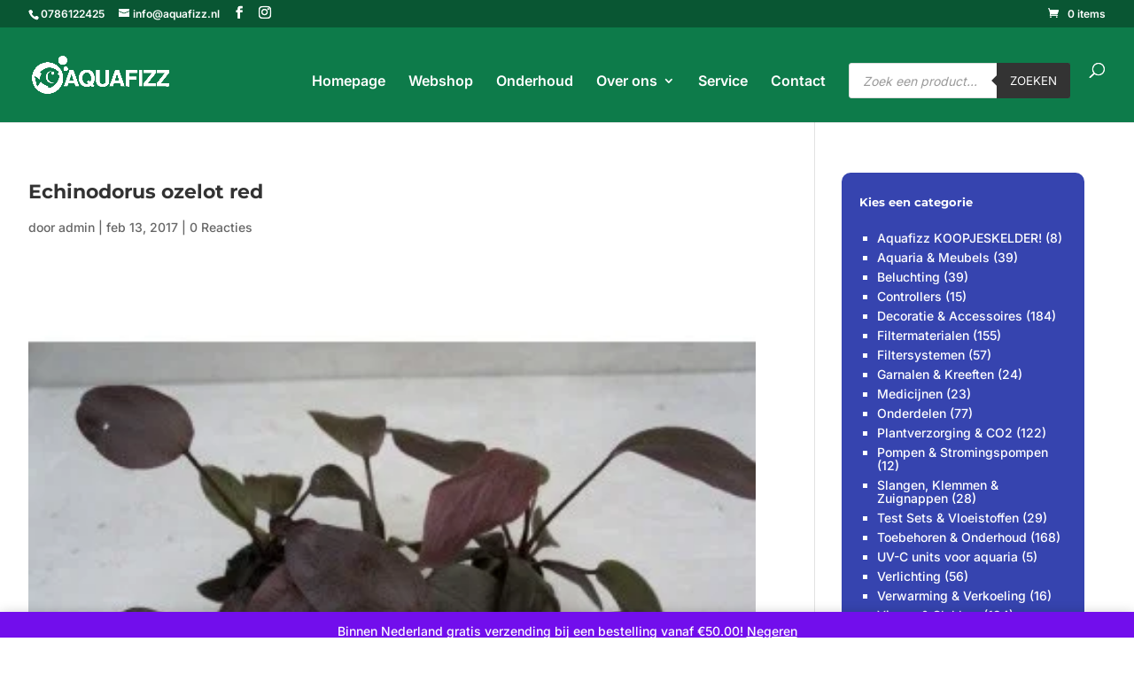

--- FILE ---
content_type: text/html; charset=utf-8
request_url: https://www.google.com/recaptcha/api2/anchor?ar=1&k=6Le3-10kAAAAAKZkHy8dey5c9ODDtnvgUa3TwO86&co=aHR0cHM6Ly93d3cuYXF1YWZpenoubmw6NDQz&hl=en&v=N67nZn4AqZkNcbeMu4prBgzg&size=invisible&anchor-ms=20000&execute-ms=30000&cb=bqz2jhe4hxzu
body_size: 48672
content:
<!DOCTYPE HTML><html dir="ltr" lang="en"><head><meta http-equiv="Content-Type" content="text/html; charset=UTF-8">
<meta http-equiv="X-UA-Compatible" content="IE=edge">
<title>reCAPTCHA</title>
<style type="text/css">
/* cyrillic-ext */
@font-face {
  font-family: 'Roboto';
  font-style: normal;
  font-weight: 400;
  font-stretch: 100%;
  src: url(//fonts.gstatic.com/s/roboto/v48/KFO7CnqEu92Fr1ME7kSn66aGLdTylUAMa3GUBHMdazTgWw.woff2) format('woff2');
  unicode-range: U+0460-052F, U+1C80-1C8A, U+20B4, U+2DE0-2DFF, U+A640-A69F, U+FE2E-FE2F;
}
/* cyrillic */
@font-face {
  font-family: 'Roboto';
  font-style: normal;
  font-weight: 400;
  font-stretch: 100%;
  src: url(//fonts.gstatic.com/s/roboto/v48/KFO7CnqEu92Fr1ME7kSn66aGLdTylUAMa3iUBHMdazTgWw.woff2) format('woff2');
  unicode-range: U+0301, U+0400-045F, U+0490-0491, U+04B0-04B1, U+2116;
}
/* greek-ext */
@font-face {
  font-family: 'Roboto';
  font-style: normal;
  font-weight: 400;
  font-stretch: 100%;
  src: url(//fonts.gstatic.com/s/roboto/v48/KFO7CnqEu92Fr1ME7kSn66aGLdTylUAMa3CUBHMdazTgWw.woff2) format('woff2');
  unicode-range: U+1F00-1FFF;
}
/* greek */
@font-face {
  font-family: 'Roboto';
  font-style: normal;
  font-weight: 400;
  font-stretch: 100%;
  src: url(//fonts.gstatic.com/s/roboto/v48/KFO7CnqEu92Fr1ME7kSn66aGLdTylUAMa3-UBHMdazTgWw.woff2) format('woff2');
  unicode-range: U+0370-0377, U+037A-037F, U+0384-038A, U+038C, U+038E-03A1, U+03A3-03FF;
}
/* math */
@font-face {
  font-family: 'Roboto';
  font-style: normal;
  font-weight: 400;
  font-stretch: 100%;
  src: url(//fonts.gstatic.com/s/roboto/v48/KFO7CnqEu92Fr1ME7kSn66aGLdTylUAMawCUBHMdazTgWw.woff2) format('woff2');
  unicode-range: U+0302-0303, U+0305, U+0307-0308, U+0310, U+0312, U+0315, U+031A, U+0326-0327, U+032C, U+032F-0330, U+0332-0333, U+0338, U+033A, U+0346, U+034D, U+0391-03A1, U+03A3-03A9, U+03B1-03C9, U+03D1, U+03D5-03D6, U+03F0-03F1, U+03F4-03F5, U+2016-2017, U+2034-2038, U+203C, U+2040, U+2043, U+2047, U+2050, U+2057, U+205F, U+2070-2071, U+2074-208E, U+2090-209C, U+20D0-20DC, U+20E1, U+20E5-20EF, U+2100-2112, U+2114-2115, U+2117-2121, U+2123-214F, U+2190, U+2192, U+2194-21AE, U+21B0-21E5, U+21F1-21F2, U+21F4-2211, U+2213-2214, U+2216-22FF, U+2308-230B, U+2310, U+2319, U+231C-2321, U+2336-237A, U+237C, U+2395, U+239B-23B7, U+23D0, U+23DC-23E1, U+2474-2475, U+25AF, U+25B3, U+25B7, U+25BD, U+25C1, U+25CA, U+25CC, U+25FB, U+266D-266F, U+27C0-27FF, U+2900-2AFF, U+2B0E-2B11, U+2B30-2B4C, U+2BFE, U+3030, U+FF5B, U+FF5D, U+1D400-1D7FF, U+1EE00-1EEFF;
}
/* symbols */
@font-face {
  font-family: 'Roboto';
  font-style: normal;
  font-weight: 400;
  font-stretch: 100%;
  src: url(//fonts.gstatic.com/s/roboto/v48/KFO7CnqEu92Fr1ME7kSn66aGLdTylUAMaxKUBHMdazTgWw.woff2) format('woff2');
  unicode-range: U+0001-000C, U+000E-001F, U+007F-009F, U+20DD-20E0, U+20E2-20E4, U+2150-218F, U+2190, U+2192, U+2194-2199, U+21AF, U+21E6-21F0, U+21F3, U+2218-2219, U+2299, U+22C4-22C6, U+2300-243F, U+2440-244A, U+2460-24FF, U+25A0-27BF, U+2800-28FF, U+2921-2922, U+2981, U+29BF, U+29EB, U+2B00-2BFF, U+4DC0-4DFF, U+FFF9-FFFB, U+10140-1018E, U+10190-1019C, U+101A0, U+101D0-101FD, U+102E0-102FB, U+10E60-10E7E, U+1D2C0-1D2D3, U+1D2E0-1D37F, U+1F000-1F0FF, U+1F100-1F1AD, U+1F1E6-1F1FF, U+1F30D-1F30F, U+1F315, U+1F31C, U+1F31E, U+1F320-1F32C, U+1F336, U+1F378, U+1F37D, U+1F382, U+1F393-1F39F, U+1F3A7-1F3A8, U+1F3AC-1F3AF, U+1F3C2, U+1F3C4-1F3C6, U+1F3CA-1F3CE, U+1F3D4-1F3E0, U+1F3ED, U+1F3F1-1F3F3, U+1F3F5-1F3F7, U+1F408, U+1F415, U+1F41F, U+1F426, U+1F43F, U+1F441-1F442, U+1F444, U+1F446-1F449, U+1F44C-1F44E, U+1F453, U+1F46A, U+1F47D, U+1F4A3, U+1F4B0, U+1F4B3, U+1F4B9, U+1F4BB, U+1F4BF, U+1F4C8-1F4CB, U+1F4D6, U+1F4DA, U+1F4DF, U+1F4E3-1F4E6, U+1F4EA-1F4ED, U+1F4F7, U+1F4F9-1F4FB, U+1F4FD-1F4FE, U+1F503, U+1F507-1F50B, U+1F50D, U+1F512-1F513, U+1F53E-1F54A, U+1F54F-1F5FA, U+1F610, U+1F650-1F67F, U+1F687, U+1F68D, U+1F691, U+1F694, U+1F698, U+1F6AD, U+1F6B2, U+1F6B9-1F6BA, U+1F6BC, U+1F6C6-1F6CF, U+1F6D3-1F6D7, U+1F6E0-1F6EA, U+1F6F0-1F6F3, U+1F6F7-1F6FC, U+1F700-1F7FF, U+1F800-1F80B, U+1F810-1F847, U+1F850-1F859, U+1F860-1F887, U+1F890-1F8AD, U+1F8B0-1F8BB, U+1F8C0-1F8C1, U+1F900-1F90B, U+1F93B, U+1F946, U+1F984, U+1F996, U+1F9E9, U+1FA00-1FA6F, U+1FA70-1FA7C, U+1FA80-1FA89, U+1FA8F-1FAC6, U+1FACE-1FADC, U+1FADF-1FAE9, U+1FAF0-1FAF8, U+1FB00-1FBFF;
}
/* vietnamese */
@font-face {
  font-family: 'Roboto';
  font-style: normal;
  font-weight: 400;
  font-stretch: 100%;
  src: url(//fonts.gstatic.com/s/roboto/v48/KFO7CnqEu92Fr1ME7kSn66aGLdTylUAMa3OUBHMdazTgWw.woff2) format('woff2');
  unicode-range: U+0102-0103, U+0110-0111, U+0128-0129, U+0168-0169, U+01A0-01A1, U+01AF-01B0, U+0300-0301, U+0303-0304, U+0308-0309, U+0323, U+0329, U+1EA0-1EF9, U+20AB;
}
/* latin-ext */
@font-face {
  font-family: 'Roboto';
  font-style: normal;
  font-weight: 400;
  font-stretch: 100%;
  src: url(//fonts.gstatic.com/s/roboto/v48/KFO7CnqEu92Fr1ME7kSn66aGLdTylUAMa3KUBHMdazTgWw.woff2) format('woff2');
  unicode-range: U+0100-02BA, U+02BD-02C5, U+02C7-02CC, U+02CE-02D7, U+02DD-02FF, U+0304, U+0308, U+0329, U+1D00-1DBF, U+1E00-1E9F, U+1EF2-1EFF, U+2020, U+20A0-20AB, U+20AD-20C0, U+2113, U+2C60-2C7F, U+A720-A7FF;
}
/* latin */
@font-face {
  font-family: 'Roboto';
  font-style: normal;
  font-weight: 400;
  font-stretch: 100%;
  src: url(//fonts.gstatic.com/s/roboto/v48/KFO7CnqEu92Fr1ME7kSn66aGLdTylUAMa3yUBHMdazQ.woff2) format('woff2');
  unicode-range: U+0000-00FF, U+0131, U+0152-0153, U+02BB-02BC, U+02C6, U+02DA, U+02DC, U+0304, U+0308, U+0329, U+2000-206F, U+20AC, U+2122, U+2191, U+2193, U+2212, U+2215, U+FEFF, U+FFFD;
}
/* cyrillic-ext */
@font-face {
  font-family: 'Roboto';
  font-style: normal;
  font-weight: 500;
  font-stretch: 100%;
  src: url(//fonts.gstatic.com/s/roboto/v48/KFO7CnqEu92Fr1ME7kSn66aGLdTylUAMa3GUBHMdazTgWw.woff2) format('woff2');
  unicode-range: U+0460-052F, U+1C80-1C8A, U+20B4, U+2DE0-2DFF, U+A640-A69F, U+FE2E-FE2F;
}
/* cyrillic */
@font-face {
  font-family: 'Roboto';
  font-style: normal;
  font-weight: 500;
  font-stretch: 100%;
  src: url(//fonts.gstatic.com/s/roboto/v48/KFO7CnqEu92Fr1ME7kSn66aGLdTylUAMa3iUBHMdazTgWw.woff2) format('woff2');
  unicode-range: U+0301, U+0400-045F, U+0490-0491, U+04B0-04B1, U+2116;
}
/* greek-ext */
@font-face {
  font-family: 'Roboto';
  font-style: normal;
  font-weight: 500;
  font-stretch: 100%;
  src: url(//fonts.gstatic.com/s/roboto/v48/KFO7CnqEu92Fr1ME7kSn66aGLdTylUAMa3CUBHMdazTgWw.woff2) format('woff2');
  unicode-range: U+1F00-1FFF;
}
/* greek */
@font-face {
  font-family: 'Roboto';
  font-style: normal;
  font-weight: 500;
  font-stretch: 100%;
  src: url(//fonts.gstatic.com/s/roboto/v48/KFO7CnqEu92Fr1ME7kSn66aGLdTylUAMa3-UBHMdazTgWw.woff2) format('woff2');
  unicode-range: U+0370-0377, U+037A-037F, U+0384-038A, U+038C, U+038E-03A1, U+03A3-03FF;
}
/* math */
@font-face {
  font-family: 'Roboto';
  font-style: normal;
  font-weight: 500;
  font-stretch: 100%;
  src: url(//fonts.gstatic.com/s/roboto/v48/KFO7CnqEu92Fr1ME7kSn66aGLdTylUAMawCUBHMdazTgWw.woff2) format('woff2');
  unicode-range: U+0302-0303, U+0305, U+0307-0308, U+0310, U+0312, U+0315, U+031A, U+0326-0327, U+032C, U+032F-0330, U+0332-0333, U+0338, U+033A, U+0346, U+034D, U+0391-03A1, U+03A3-03A9, U+03B1-03C9, U+03D1, U+03D5-03D6, U+03F0-03F1, U+03F4-03F5, U+2016-2017, U+2034-2038, U+203C, U+2040, U+2043, U+2047, U+2050, U+2057, U+205F, U+2070-2071, U+2074-208E, U+2090-209C, U+20D0-20DC, U+20E1, U+20E5-20EF, U+2100-2112, U+2114-2115, U+2117-2121, U+2123-214F, U+2190, U+2192, U+2194-21AE, U+21B0-21E5, U+21F1-21F2, U+21F4-2211, U+2213-2214, U+2216-22FF, U+2308-230B, U+2310, U+2319, U+231C-2321, U+2336-237A, U+237C, U+2395, U+239B-23B7, U+23D0, U+23DC-23E1, U+2474-2475, U+25AF, U+25B3, U+25B7, U+25BD, U+25C1, U+25CA, U+25CC, U+25FB, U+266D-266F, U+27C0-27FF, U+2900-2AFF, U+2B0E-2B11, U+2B30-2B4C, U+2BFE, U+3030, U+FF5B, U+FF5D, U+1D400-1D7FF, U+1EE00-1EEFF;
}
/* symbols */
@font-face {
  font-family: 'Roboto';
  font-style: normal;
  font-weight: 500;
  font-stretch: 100%;
  src: url(//fonts.gstatic.com/s/roboto/v48/KFO7CnqEu92Fr1ME7kSn66aGLdTylUAMaxKUBHMdazTgWw.woff2) format('woff2');
  unicode-range: U+0001-000C, U+000E-001F, U+007F-009F, U+20DD-20E0, U+20E2-20E4, U+2150-218F, U+2190, U+2192, U+2194-2199, U+21AF, U+21E6-21F0, U+21F3, U+2218-2219, U+2299, U+22C4-22C6, U+2300-243F, U+2440-244A, U+2460-24FF, U+25A0-27BF, U+2800-28FF, U+2921-2922, U+2981, U+29BF, U+29EB, U+2B00-2BFF, U+4DC0-4DFF, U+FFF9-FFFB, U+10140-1018E, U+10190-1019C, U+101A0, U+101D0-101FD, U+102E0-102FB, U+10E60-10E7E, U+1D2C0-1D2D3, U+1D2E0-1D37F, U+1F000-1F0FF, U+1F100-1F1AD, U+1F1E6-1F1FF, U+1F30D-1F30F, U+1F315, U+1F31C, U+1F31E, U+1F320-1F32C, U+1F336, U+1F378, U+1F37D, U+1F382, U+1F393-1F39F, U+1F3A7-1F3A8, U+1F3AC-1F3AF, U+1F3C2, U+1F3C4-1F3C6, U+1F3CA-1F3CE, U+1F3D4-1F3E0, U+1F3ED, U+1F3F1-1F3F3, U+1F3F5-1F3F7, U+1F408, U+1F415, U+1F41F, U+1F426, U+1F43F, U+1F441-1F442, U+1F444, U+1F446-1F449, U+1F44C-1F44E, U+1F453, U+1F46A, U+1F47D, U+1F4A3, U+1F4B0, U+1F4B3, U+1F4B9, U+1F4BB, U+1F4BF, U+1F4C8-1F4CB, U+1F4D6, U+1F4DA, U+1F4DF, U+1F4E3-1F4E6, U+1F4EA-1F4ED, U+1F4F7, U+1F4F9-1F4FB, U+1F4FD-1F4FE, U+1F503, U+1F507-1F50B, U+1F50D, U+1F512-1F513, U+1F53E-1F54A, U+1F54F-1F5FA, U+1F610, U+1F650-1F67F, U+1F687, U+1F68D, U+1F691, U+1F694, U+1F698, U+1F6AD, U+1F6B2, U+1F6B9-1F6BA, U+1F6BC, U+1F6C6-1F6CF, U+1F6D3-1F6D7, U+1F6E0-1F6EA, U+1F6F0-1F6F3, U+1F6F7-1F6FC, U+1F700-1F7FF, U+1F800-1F80B, U+1F810-1F847, U+1F850-1F859, U+1F860-1F887, U+1F890-1F8AD, U+1F8B0-1F8BB, U+1F8C0-1F8C1, U+1F900-1F90B, U+1F93B, U+1F946, U+1F984, U+1F996, U+1F9E9, U+1FA00-1FA6F, U+1FA70-1FA7C, U+1FA80-1FA89, U+1FA8F-1FAC6, U+1FACE-1FADC, U+1FADF-1FAE9, U+1FAF0-1FAF8, U+1FB00-1FBFF;
}
/* vietnamese */
@font-face {
  font-family: 'Roboto';
  font-style: normal;
  font-weight: 500;
  font-stretch: 100%;
  src: url(//fonts.gstatic.com/s/roboto/v48/KFO7CnqEu92Fr1ME7kSn66aGLdTylUAMa3OUBHMdazTgWw.woff2) format('woff2');
  unicode-range: U+0102-0103, U+0110-0111, U+0128-0129, U+0168-0169, U+01A0-01A1, U+01AF-01B0, U+0300-0301, U+0303-0304, U+0308-0309, U+0323, U+0329, U+1EA0-1EF9, U+20AB;
}
/* latin-ext */
@font-face {
  font-family: 'Roboto';
  font-style: normal;
  font-weight: 500;
  font-stretch: 100%;
  src: url(//fonts.gstatic.com/s/roboto/v48/KFO7CnqEu92Fr1ME7kSn66aGLdTylUAMa3KUBHMdazTgWw.woff2) format('woff2');
  unicode-range: U+0100-02BA, U+02BD-02C5, U+02C7-02CC, U+02CE-02D7, U+02DD-02FF, U+0304, U+0308, U+0329, U+1D00-1DBF, U+1E00-1E9F, U+1EF2-1EFF, U+2020, U+20A0-20AB, U+20AD-20C0, U+2113, U+2C60-2C7F, U+A720-A7FF;
}
/* latin */
@font-face {
  font-family: 'Roboto';
  font-style: normal;
  font-weight: 500;
  font-stretch: 100%;
  src: url(//fonts.gstatic.com/s/roboto/v48/KFO7CnqEu92Fr1ME7kSn66aGLdTylUAMa3yUBHMdazQ.woff2) format('woff2');
  unicode-range: U+0000-00FF, U+0131, U+0152-0153, U+02BB-02BC, U+02C6, U+02DA, U+02DC, U+0304, U+0308, U+0329, U+2000-206F, U+20AC, U+2122, U+2191, U+2193, U+2212, U+2215, U+FEFF, U+FFFD;
}
/* cyrillic-ext */
@font-face {
  font-family: 'Roboto';
  font-style: normal;
  font-weight: 900;
  font-stretch: 100%;
  src: url(//fonts.gstatic.com/s/roboto/v48/KFO7CnqEu92Fr1ME7kSn66aGLdTylUAMa3GUBHMdazTgWw.woff2) format('woff2');
  unicode-range: U+0460-052F, U+1C80-1C8A, U+20B4, U+2DE0-2DFF, U+A640-A69F, U+FE2E-FE2F;
}
/* cyrillic */
@font-face {
  font-family: 'Roboto';
  font-style: normal;
  font-weight: 900;
  font-stretch: 100%;
  src: url(//fonts.gstatic.com/s/roboto/v48/KFO7CnqEu92Fr1ME7kSn66aGLdTylUAMa3iUBHMdazTgWw.woff2) format('woff2');
  unicode-range: U+0301, U+0400-045F, U+0490-0491, U+04B0-04B1, U+2116;
}
/* greek-ext */
@font-face {
  font-family: 'Roboto';
  font-style: normal;
  font-weight: 900;
  font-stretch: 100%;
  src: url(//fonts.gstatic.com/s/roboto/v48/KFO7CnqEu92Fr1ME7kSn66aGLdTylUAMa3CUBHMdazTgWw.woff2) format('woff2');
  unicode-range: U+1F00-1FFF;
}
/* greek */
@font-face {
  font-family: 'Roboto';
  font-style: normal;
  font-weight: 900;
  font-stretch: 100%;
  src: url(//fonts.gstatic.com/s/roboto/v48/KFO7CnqEu92Fr1ME7kSn66aGLdTylUAMa3-UBHMdazTgWw.woff2) format('woff2');
  unicode-range: U+0370-0377, U+037A-037F, U+0384-038A, U+038C, U+038E-03A1, U+03A3-03FF;
}
/* math */
@font-face {
  font-family: 'Roboto';
  font-style: normal;
  font-weight: 900;
  font-stretch: 100%;
  src: url(//fonts.gstatic.com/s/roboto/v48/KFO7CnqEu92Fr1ME7kSn66aGLdTylUAMawCUBHMdazTgWw.woff2) format('woff2');
  unicode-range: U+0302-0303, U+0305, U+0307-0308, U+0310, U+0312, U+0315, U+031A, U+0326-0327, U+032C, U+032F-0330, U+0332-0333, U+0338, U+033A, U+0346, U+034D, U+0391-03A1, U+03A3-03A9, U+03B1-03C9, U+03D1, U+03D5-03D6, U+03F0-03F1, U+03F4-03F5, U+2016-2017, U+2034-2038, U+203C, U+2040, U+2043, U+2047, U+2050, U+2057, U+205F, U+2070-2071, U+2074-208E, U+2090-209C, U+20D0-20DC, U+20E1, U+20E5-20EF, U+2100-2112, U+2114-2115, U+2117-2121, U+2123-214F, U+2190, U+2192, U+2194-21AE, U+21B0-21E5, U+21F1-21F2, U+21F4-2211, U+2213-2214, U+2216-22FF, U+2308-230B, U+2310, U+2319, U+231C-2321, U+2336-237A, U+237C, U+2395, U+239B-23B7, U+23D0, U+23DC-23E1, U+2474-2475, U+25AF, U+25B3, U+25B7, U+25BD, U+25C1, U+25CA, U+25CC, U+25FB, U+266D-266F, U+27C0-27FF, U+2900-2AFF, U+2B0E-2B11, U+2B30-2B4C, U+2BFE, U+3030, U+FF5B, U+FF5D, U+1D400-1D7FF, U+1EE00-1EEFF;
}
/* symbols */
@font-face {
  font-family: 'Roboto';
  font-style: normal;
  font-weight: 900;
  font-stretch: 100%;
  src: url(//fonts.gstatic.com/s/roboto/v48/KFO7CnqEu92Fr1ME7kSn66aGLdTylUAMaxKUBHMdazTgWw.woff2) format('woff2');
  unicode-range: U+0001-000C, U+000E-001F, U+007F-009F, U+20DD-20E0, U+20E2-20E4, U+2150-218F, U+2190, U+2192, U+2194-2199, U+21AF, U+21E6-21F0, U+21F3, U+2218-2219, U+2299, U+22C4-22C6, U+2300-243F, U+2440-244A, U+2460-24FF, U+25A0-27BF, U+2800-28FF, U+2921-2922, U+2981, U+29BF, U+29EB, U+2B00-2BFF, U+4DC0-4DFF, U+FFF9-FFFB, U+10140-1018E, U+10190-1019C, U+101A0, U+101D0-101FD, U+102E0-102FB, U+10E60-10E7E, U+1D2C0-1D2D3, U+1D2E0-1D37F, U+1F000-1F0FF, U+1F100-1F1AD, U+1F1E6-1F1FF, U+1F30D-1F30F, U+1F315, U+1F31C, U+1F31E, U+1F320-1F32C, U+1F336, U+1F378, U+1F37D, U+1F382, U+1F393-1F39F, U+1F3A7-1F3A8, U+1F3AC-1F3AF, U+1F3C2, U+1F3C4-1F3C6, U+1F3CA-1F3CE, U+1F3D4-1F3E0, U+1F3ED, U+1F3F1-1F3F3, U+1F3F5-1F3F7, U+1F408, U+1F415, U+1F41F, U+1F426, U+1F43F, U+1F441-1F442, U+1F444, U+1F446-1F449, U+1F44C-1F44E, U+1F453, U+1F46A, U+1F47D, U+1F4A3, U+1F4B0, U+1F4B3, U+1F4B9, U+1F4BB, U+1F4BF, U+1F4C8-1F4CB, U+1F4D6, U+1F4DA, U+1F4DF, U+1F4E3-1F4E6, U+1F4EA-1F4ED, U+1F4F7, U+1F4F9-1F4FB, U+1F4FD-1F4FE, U+1F503, U+1F507-1F50B, U+1F50D, U+1F512-1F513, U+1F53E-1F54A, U+1F54F-1F5FA, U+1F610, U+1F650-1F67F, U+1F687, U+1F68D, U+1F691, U+1F694, U+1F698, U+1F6AD, U+1F6B2, U+1F6B9-1F6BA, U+1F6BC, U+1F6C6-1F6CF, U+1F6D3-1F6D7, U+1F6E0-1F6EA, U+1F6F0-1F6F3, U+1F6F7-1F6FC, U+1F700-1F7FF, U+1F800-1F80B, U+1F810-1F847, U+1F850-1F859, U+1F860-1F887, U+1F890-1F8AD, U+1F8B0-1F8BB, U+1F8C0-1F8C1, U+1F900-1F90B, U+1F93B, U+1F946, U+1F984, U+1F996, U+1F9E9, U+1FA00-1FA6F, U+1FA70-1FA7C, U+1FA80-1FA89, U+1FA8F-1FAC6, U+1FACE-1FADC, U+1FADF-1FAE9, U+1FAF0-1FAF8, U+1FB00-1FBFF;
}
/* vietnamese */
@font-face {
  font-family: 'Roboto';
  font-style: normal;
  font-weight: 900;
  font-stretch: 100%;
  src: url(//fonts.gstatic.com/s/roboto/v48/KFO7CnqEu92Fr1ME7kSn66aGLdTylUAMa3OUBHMdazTgWw.woff2) format('woff2');
  unicode-range: U+0102-0103, U+0110-0111, U+0128-0129, U+0168-0169, U+01A0-01A1, U+01AF-01B0, U+0300-0301, U+0303-0304, U+0308-0309, U+0323, U+0329, U+1EA0-1EF9, U+20AB;
}
/* latin-ext */
@font-face {
  font-family: 'Roboto';
  font-style: normal;
  font-weight: 900;
  font-stretch: 100%;
  src: url(//fonts.gstatic.com/s/roboto/v48/KFO7CnqEu92Fr1ME7kSn66aGLdTylUAMa3KUBHMdazTgWw.woff2) format('woff2');
  unicode-range: U+0100-02BA, U+02BD-02C5, U+02C7-02CC, U+02CE-02D7, U+02DD-02FF, U+0304, U+0308, U+0329, U+1D00-1DBF, U+1E00-1E9F, U+1EF2-1EFF, U+2020, U+20A0-20AB, U+20AD-20C0, U+2113, U+2C60-2C7F, U+A720-A7FF;
}
/* latin */
@font-face {
  font-family: 'Roboto';
  font-style: normal;
  font-weight: 900;
  font-stretch: 100%;
  src: url(//fonts.gstatic.com/s/roboto/v48/KFO7CnqEu92Fr1ME7kSn66aGLdTylUAMa3yUBHMdazQ.woff2) format('woff2');
  unicode-range: U+0000-00FF, U+0131, U+0152-0153, U+02BB-02BC, U+02C6, U+02DA, U+02DC, U+0304, U+0308, U+0329, U+2000-206F, U+20AC, U+2122, U+2191, U+2193, U+2212, U+2215, U+FEFF, U+FFFD;
}

</style>
<link rel="stylesheet" type="text/css" href="https://www.gstatic.com/recaptcha/releases/N67nZn4AqZkNcbeMu4prBgzg/styles__ltr.css">
<script nonce="pp1e2Jfy_a-QjZi6ApUbqw" type="text/javascript">window['__recaptcha_api'] = 'https://www.google.com/recaptcha/api2/';</script>
<script type="text/javascript" src="https://www.gstatic.com/recaptcha/releases/N67nZn4AqZkNcbeMu4prBgzg/recaptcha__en.js" nonce="pp1e2Jfy_a-QjZi6ApUbqw">
      
    </script></head>
<body><div id="rc-anchor-alert" class="rc-anchor-alert"></div>
<input type="hidden" id="recaptcha-token" value="[base64]">
<script type="text/javascript" nonce="pp1e2Jfy_a-QjZi6ApUbqw">
      recaptcha.anchor.Main.init("[\x22ainput\x22,[\x22bgdata\x22,\x22\x22,\[base64]/[base64]/[base64]/[base64]/[base64]/UltsKytdPUU6KEU8MjA0OD9SW2wrK109RT4+NnwxOTI6KChFJjY0NTEyKT09NTUyOTYmJk0rMTxjLmxlbmd0aCYmKGMuY2hhckNvZGVBdChNKzEpJjY0NTEyKT09NTYzMjA/[base64]/[base64]/[base64]/[base64]/[base64]/[base64]/[base64]\x22,\[base64]\\u003d\\u003d\x22,\x22wrFgw5VJw6YOw4o8JA3CihnDq0EGw5TCthpCC8O6wpEgwp5dMsKbw6zCn8OyPsK9wonDqA3CmgvCtjbDlsK2ASUuwp9LWXI9wr7Dono/CBvCk8K+K8KXNXTDlsOER8OCaMKmQ33DvCXCrMOMd0smRcOAc8KRwo3Dm3/Ds2MdwqrDhMORR8Ohw53Cv1nDicODw5zDhMKALsO8wrvDoRRzw4ByI8Khw6PDmXdnY23DiD5Nw6/CjsKYVsO1w5zDpMKqCMK0w4RxTMOhUsKqIcK7L2wgwplCwot+woR0wpnDhmRGwqZRQUfCvkwzworDmsOUGQ81f3F9cyLDhMOawpnDoj5Pw5MgHzZjAnBZwrM9W2M4IU07ME/ChBV5w6nDpxPCt8Krw53Crnx7LnICwpDDiF3CnsOrw6Z7w7xdw7XDtcKKwoMvXgLCh8K3wrElwoRnwprCs8KGw4rDp0VXextaw6xVN3AhVBXDn8KuwrtFcXdGTHM/wq3CnmTDt2zDqyDCuC/DpcKdXjoAw5vDug1Xw7/Ci8OILA/Dm8OHRcKbwpJnScKyw7RFETTDsH7Do3zDlEpTwqNhw7cbZcKxw6kiwqpBIiNYw7XCphPDuEU/w51NZDnCpcKrciI/wrMyW8OeTMO+wo3Dh8KTZ01RwrEBwq0FCcOZw4ITNsKhw4tvesKRwp18d8OWwowuP8KyB8O8PsK5G8OoXcOyMQzCqsKsw694wq/DpDPCgFnChsKswoIHZVkkLUfCk8O3wrrDiAzCt8KDfMKQJREcSsKMwqdAEMOJwoMYTMOMwptfW8OQHsOqw4YGCcKJCcOlwpfCmX5Lw7wYX1vDuVPCm8K/wrHDkmYhOCjDscOawqo9w4XCmMOtw6jDq1rCiAs9KVc8D8O6wrRraMO9w7fClsKIWMKLDcKowqAjwp/DgVTCq8K3eFIvGAbDucKHF8OIwpvDl8KSZATCjQXDsWF8w7LChsO9w5wXwrPCrlTDq3LDkh9ZR3IME8KeaMOlVsOnw4EewrEJCjDDrGcNw5dvB2TDisO9wpRlVsK3woc7SVtGwpBvw4Y6c8OGfRjDtm8sfMOEFBAZW8Kawqgcw6HDqMOCWwjDsRzDkS/Cv8O5MyXCrsOuw6vDm1XCnsOjwr3DiwtYw6TClsOmMRZiwqI8w547HR/DmnZLMcOmwpJ8wp/Dmz91woNhacORQMKJwoLCkcKRwrXCk2sswpZRwrvCgMOQwozDrW7Dv8OmCMKlwpnCsTJCAU0iHi/CicK1wolmw4BEwqELCMKdLMKgwqLDuAXCrAYRw7xrP3/DqcKAwrtceHh3PcKFwqQWZ8OXdl99w7AtwoNhCx7CvsORw4/ChMOkKQx9w67DkcKOwrHDixLDnFXDoW/CscOow45Ew6www6/[base64]/DisK0dcOPw4LCk8Kow7BJPiDCisKFwqPCgMOlVwrDjXVLwqTDmHA8w4vCgFvCqVlKIHl5XcOmIW9SbHrCskvCmcOAwoLCs8KJFUXCnWTCvxMtVnTCg8O9w5xFw710wpxSwqhSQBbCkEjCjsO+ScOsJcKKbAgRwq/ClkEhw7vChl/CjMOtFsOuSAbCjcOfwqnDo8Kyw6Ikw4HCoMOnwpPCklZCwph4B0TCk8KPw6vCsMOHXQMtERo2wq8PW8KLwqJsAsOPwp/DvMOtwqLDrcKFw6Bkw4PDksOVw6JBwpt9woHCjw4vVcKOS3dGwp7CscOgwoBRw5lVw5bDoyQQYsKjE8OaPEMgUkx3IUAkXA7Cny/DvRLCksKVwrovwqzDt8OxR2RDcCJ9wrpdLMO/[base64]/[base64]/CtFTCpcOOOGh7ZsOxNcKVdGl4fk/CoMO4cMKMw6oLOcK2wphMwrB6wplCYcKgwo/CvMOawogDEMKbSsOKQyzDocKYwovDscK6wrHCjmNrPsKRwoTCpn1mw4TDicOfLcOLw4LCosOjY1xpw4zCoRMBwoLCjsKYR1s9ecOGYCXDl8OQwrPDkilnHsK/J0PDk8KAWDwgbcOYaUVcw4TCn0k3woBzFnvDvcKkwojDlsOnw57DlcOIXsOuw5XCl8K8QsO1w7/DhcK9wpfDhHAtE8OKwqTDvsONw6oCHxYWRsOpw6/[base64]/Dj1Uuw54+ccKiYcKscMKBwpPCt8KFJwPCrWEywoB1wo4Pwp8Cw6lSN8KFw7HCjTgwMsO0GErDn8KlBlbDk01HQ27Du3DDnULDr8ODwppuwrUOblPDtDolwpnCgMKdwr41aMKua07DuCXDisOew70aI8Otw4YtQ8Oiw6zClMKWw4/DhsK2wqtcw4IEY8OxwqpSwrbCrDkbOsOxw43DiCZGwrnDmsOABCcZw7lqwp7Cl8KUwrkpJMKFwqoUwoLDlcOwUMODH8OXw4BOIhTCuMKrw6JMKEjCnUHCr3oyw5jDvRU6woPCgcKwacKbBAcDwqrDj8K0B2fDhsKjLU/CllbDiBDDmTxsesOZA8KTbsKCw5Z5w5UIwr3DncK7w7XCoDjCq8O2wqcxw7nDqUfDv3hJLi0OMRbCtMKzwoojF8OfwosKwrURw5hYQcKXw4rDgcOiSAgoBsKKwokHw7HCkidDA8OdR2PChMO2N8KrIcObw5pSw5VDXMOHNcK/OMOjw7rDoMKlw6fCgcOCJxrCkMOAwrU7w4nDqUsAwqNcw6/[base64]/b8Ofwpk9wqt8BcKJwqXCusKpw4VbUsKoHD7CuxnDtcK0Y1XCnDxNOsO/wqIowonDmcKrP3fDugYkP8OUM8KUEVV4w4RwBcOaYsKXesO1w7ljwoZQRsOWw7kEJQpvwrh7SMO2woFGw7hIw5bCqEdxOsOEwp5cw5Msw6XCjMORwoDClsOoS8KpXEoew4Y+QcOowqfDsDrCpMKCw4PCgsKfNVzDpDjChcO1XMOBdAgRLU0/[base64]/DhcKow5EIB8K3wrrCjUJeAsOvwrfDtMONw6DCmQ5YYMKAVMKnwqg4DFEsw5M7wpjDjcKswrgYfgvCuyvDtMKkw6Zzwo18wqnDti5OHcOgWQ4pw6/DlEvCs8K1w5sRwovCiMOECnlzXMOawo3DpsK/EcOhw59cwpsvwp1TasOjwrDDmcKMw6/CvsK/w7o1AMK3bH7ClBlCwocUw5xSG8K4IhZrPwvDr8KfSQsPGDtSwq4PwqzCuT3DmEZ8wrUad8OZGcOywrt5EMO+Pj9AwpzCtcKsd8OzwoTDp2B4DsKJw6/[base64]/HmbCiSzDnVxCEsOiw7XDmzRBw5nCo8OoGQNqw4XCucKmFnnCozZXw6RvasKBSMKWwpHDk0HCtcOxwrzDusKHw6FCNMOSw43Chg9nwprDlMOVJ3TCvygpNhrCvmbDkMOTw7NhDznDj27DrcOzwr8VwpvDi13DoyAlwrPChyPCgcOyGwE/BGrDgGXChsOow6TCtMOsVyvDtlHDg8OOc8OMw7/CgQB0w4c8OMKoU1N5TMOgw44AwpLDj2JsNsKLGjcMw4TDrMKpwpbDu8KywpLCvMKvw68KQ8KXwqVIwpTDtMKnGX0Pw7LCgMKzwpjCocKwa8OWw6UeDmp7wpY3w74KO2N/[base64]/wpFOByHDrVV2wobDpDJxwrHCvMK/w7LCsjjDpsKcw4d8wpLCiMOlw6A9wpBkwrHDmhbCgMOqP04mbcKKFRQmGsOOwr/CicOaw4rCpcK/w4DChMKBWmDDusOdw5PDl8O0I2Mhw4dkEDBFf8OjNsOcA8KBwrlPw7ZpHwFTw5rDhFRywpcPw6/CrDYTwonCgMOFwp/[base64]/CrcKyQlNpw4vCpRZAZ8ONwp9DaMKCw7lUw4suw4gew615dcKlw4XChcKRwrHDr8KcL0XCsHnDklTCuhZPwqDCmgwleMOWw6ZkZ8K8ICE7BDFMDsOnwrHDisKnw5/Cg8KvT8KGJGIxAcOcZXczwqzDgcOWw6PCn8O4w7Afw5VPN8O/wr7DsALDrkkAw6VIw6luwrzCtWMmEldNwoMGw6jCicKheE41dcO9w5gSMUZiwoRHw7UOC1cbw4DCjkjDtQwyU8KRLznCkMOkKH58NQPDh8OZwqHCjywKSsOCw5DDtCRNMVzCuA7CkHF/wpczIsKEw4/[base64]/[base64]/CjxHCl8OeaMOew7QlPcO4S1MREsKZwq7Dr8KrwphrTGzDmsO2wq/CkGDDigbDkVo/GsODRcOEwqzCicO5woLDkA/DjsKGAcKGUl3DocKgwpAKSn7DmEPDrsKtYxtVw6Vdw70Kw7xOw7PDpsOFf8OqwrLDhcOySjJpwqAkw7Q6bMOXWEhlwowJwrrCusOMZVhhNcOrwpnCs8OYwojCpjAgC8KABcKpZy0HDWvCmF40w6PDi8OKw6TCoMKMw7rChsOpwpEfw43DtDoAw7g5DBZWGMKuw4jDnH/Cpi3ChxRKw6PCosOQBUbCjyhLcUjCumHCiFEcwqVWw4HDpcKlw5nDqk/DtMKPw67CksOaw4ZTO8OeDMOlKBFbGlIkT8Kdw6Few4UhwowIw6psw7Rvw7x2w6jDrsOZXDdYw4cxeiTDnMOEKcKmw5rDrMK3J8OHSC/DvDPDkcKhQxvDg8KYwp/[base64]/TELCkWRnw7LDuC7CsWZ/wpjChMK8KjLDrl3CjsObCGHDsk3CssOjFsO6RsKWw73Dg8KawokZwq3CqMO7Xg/CmxDCiW/CuGdHw7HDiRERZVoyKsOISsKcw53DhcKkEsKawpADdcO3wrHDg8KTw7TDlsKwwr/[base64]/DtMOXWsKAwoTCu8O3wodDSsKgwqPCoifCqsORw77CmiNOwr5Aw5jCocKhw7DCun/DtyYgwrnCgcKZw4MkwrXDgCgcwpDCqXIDGsOxNcOlw6d1w6wsw7bCn8ONTj14wq9Iw5HDuEjDpnnDk0LDnGR/w6d/[base64]/Cuhd+wqjCsW9bw5lMw71Xw7Icwp7CpsOZLMOCwplUQVJ7w47Dj0LCocOsRnhMw5bCsioKQMKYOD8WIjh/dMOvwoTDqsKufcKmw4bCnkLDnVrDvSA9w5XDrBHDj0HCusOIcll4w7fDvRHCijvCusKwEgEzR8Oow6ltcEjDocKUw7rDmMKcfcObw4UtbwIhEyfCpSPClMOFH8KXUzzCs20LQ8KGwo5iw7t+wqPCp8OQwpTChcKXMsOafErDp8Ovwr/CnnI4wps3VsKpw5ZNcMOTPxTDllfCo3hDPMOmcTjDpcOtwr/CuW7CojzCvcO0GGltwprDgxLDnnnDtzVyEMKifsOYH3bDp8K+wqTDmsKeXD3DgjYeCcOVS8Omwod4w7/[base64]/DtCfCvmnCglfDjS3DqSjCvBg+c0wjwpLCgAHDvsKoUjYQMFjDtsKpTD/DsALDmhPCsMOLw4nDscKxJWvDlU0/wqwyw6Buwq16wqlKTcKJUUh2AUvDvsKOw6tlw7o/CcKNwogYw6DDolnCssKBV8Kxw4zCscK1SsKkwrrDuMOwB8OSZMKuw5nDgsOcwo0RwoRIwoHDsy48wqzCv1fDncKjwrQMwpHCsMOrUFfCjMOSFSvDqV3CvMKWOgbCosONwozDm3Q2wopxw58cEMK3DHN3Xy8Ww5lewr7DkCsBQcOTMMKfbMO/w7XDqsOHJj/[base64]/[base64]/CiixKE8KZQ3LCgsK/fjVqR8OhwrhbLT4kM8OUw6fDrlzDmsOWSsOBVMOYPsKaw753ZgEeCDtxWjFywq3CqWV3Bx5Sw7lLwog8w4LDiRN3UxxoCXjChcKvwp1AWRoRb8O/wrLCpGHCqMOYWjHDgCF0ThtRwo/DvRIqwoRkfFXCn8Kkwq7CljzDnVvClhBewrDDmMKywoEmw79keWjCjsKkw7LDiMOfRMOGJcOQwoFXwospTwPCiMKlwrbClwg+Y2/[base64]/CjMKOTMOXwq7DnSHCin1hS8OiwpnDj8OyWsKmwocOw7hMCHbCoMKxPh9SPx3Cj0HDn8KHw47Cp8K5w6fCscOeT8KVwrHDoyPDgw/[base64]/CvMKXG8K8w4NTwpEcw5hTa8OxQMKSw77DssK6LAJPw4zDusKlw7A9dcOEw5nDjBjCqMKAwrkhwpPCvsONwqXDpMKvwpDCg8KTw5cKwo/Di8OaNX4NT8K4w6XCk8OHw78wEioYwp5+Q2PCvhjDisOUw7DCi8KnVcKpajzDhjEPwqQjw45ewo7DkCHDoMKkPADDhWjCvcK2wr3DuEXDlFXDsMKrwrpMOFPCv3Evwp58w51Cw4FMFsObIzl0w4bDn8K+w6vCoH/CvCjCjTrCg2jCo0cjY8OmXl9mJMKqwpjDoxUmw5XCiADDhsKJCMKfckDDtcKowr/[base64]/ChcKGcTVIw4ZIw7xcw4vCosKIw6TCrsOvSTpFwpAAwrleST3CosK9w4YFwqRrwpM6NjnDjMK/[base64]/Jm7CnGkUwoYtw7VZEMK3YkYQdcOpL0fDtQlew6oDwpDCuMOkc8KHC8OLwqR5wqjCtcK6YcO0ScKtTMKvL0UqwqzCu8KpAz7CkmfDisK8X2Ejdw0WHibDhsOHZcO1w5lnTcKxw4RVRGfCmh7DsFXCuzrDrsOkUgvDlMO8M8K5w7I6R8KmAynClsKJaxEHXMO/ID4/wpdbHMK0IhvDjMOfw7PCgxJEXcKdcxckw6Qzw57CjMOUJMKiWsOZw4RgwojDhMKTw5jCpnk9JMOnwqJKwpTDgmQHw73DvQfCssK/wqA7wrzDmwnDuSBiw51/[base64]/DsxZMV1DClHg+bMKQRsKYwobDuzHCvyvCvSgLV8Kswr9dBibCicOkwpbDmg3Ck8Orw6rDi2VMBCrDukPDhMK1wpNfw4/CsV1Ewp7DgxoMw6jDhGYwHsOeZ8O0I8K+wrgLw7bDmMO/FHrCjTXDjS/[base64]/Ds0AhQcKTLcO8wp92wo/Du8Kmw6xfBzhfw6TCuxtNG1nCijo+TcK1w4MMwo/CnA91wqXDujTDl8OVwpzDpsOjw5DCmMKfwptPBsKHLCTCgMOgMMKbQsKIwpcpw4/DlHAPwqTDrXlyw53DpHdhOiDCiVHCocKlw7vDpcKxw7VDFQl2w6DCvsKhRsKGw4FKwpXCm8OBw4DDqcKKGMO5w4zClGpnw7UMUBEdw4YiR8OyYzt1w58SwrvDtEtmw77CmcKmMgMZRyLDuCXDisOTw7rCt8KLwpxJJWYWwpHDsg/Cg8KOVUNYwp/[base64]/[base64]/TQkBwp/Dtl93wprDjcKow7vDvsOdKErCqgzDrA3Dv0BhFsO5GzIPwq3Dj8OGLMO9OV4VRcKNw5MSw43CmsOkK8K2f1fCnyPDvsKsasKrC8KHwoVNw77Dj244asKLwrZLw51twot6woF5w5wqwpfDg8KDWHDDhnN/TAjCiRXCvio1fQoCwo4Lw4LDnMObwq4Oc8KwOmt0MMOVOMKvCcKCwoRPw4pMbcOkKHtDwqPCl8O/wr/DtBhue1LDiBRDfMOaWEfCu0jDgCDCpcK3JcOFw5/CmsKJRsOhdmbCscOGwqZew5gXYcOjwr3DjRPCjMKNTSRSwogdwpPCkTnDsCPDpCoPwqFoZxDCp8OBwp/Dq8KTbcOXwrnCvz/Dpz9zeFrCkRMmTWN7wrjDgMOid8K8w5BYwqrCslPCqsKCBx/DrcOgwrbCsH4qw75jwqXCnEfDrsODw7ElwqZ1VQbDnirDiMKqw4kFwofCgsKDwrjDlsOZDAhlw4fDrDIyIm3ChsOuIMKnGsOywr9ObMOnAcKDwoQiD3xHHR9ewojDg3/Cm0ZbBsO8a23Cl8KXKlPDs8KZNMOow4YnA0/CnS1ydRrDr21vw5V6wrLDiVMmw7s3JcKpVHgiPcOKw6JLwpxkWh1sK8OxwpUTTsKrcMKlfcOyeg3Cn8Ogw6NUw7LDlMO5w4nDqMOEbAbDucK1NMOQBcKFD1vDqSTDlMOMwoHCtMO5w69+wq7DnMO/w4HCvsOtciVzU8KXwqtTwo/Cq2d9dEnDmFIFYMO8w4TDvMOmw7JqacKwPsKBS8KQw4PCgxpoAsOGw63DkADDhsKJZisvwoXDgSQoWcOCUEXDtcKXw506wqppwpnDhANrw5TDvcK4w6bDrDVcwpHDvcKCI35EwpfCnsKxUMKZwoVufVVhw5QtwqbDtmoEwofDmTJefR/DiCzCmzzDpMKKGsOXwpo2a3jCvRPDqCTCmTjDpHMdwqVFwqxtw6XCkwfDqjbDqsOibVPDkX3CqMK9fMKaKAMJDCTDjyoAwo/[base64]/w48bwoLDpMOrwpVAwoMEwovDmlAUdjnDjcKaAsKYw4ZDFsKJWsKsaALDhMO2O1QAwovCjsKPPcKiHEPDvhXCscKvbsKlOsOhQMOxwrYqwq/Di0New50hWsOYw4DDnMOuWCYnw4LCosOeacOUUUYkwr9KVsOOw4d+GsOwF8OKw69Mw7/Crm9CO8K1HcO5BB7DrcKPa8OSw4TDsSxKNyx0WV51CxUIwr3Djhp8bMOQw67DlcOPwpLDs8OXZcOkworDrsO1w4XDsAxmVcO6ZxrDuMOnw5YVw4fCp8OzY8KfIzbCgCrCoi4ww5PClcOFwqNuHz95JMOPGg/CrMOgwprCpXxpccKVVS7CmC5Ow73DgsOHdA7Djlhjw6DCqgHCohpfDGXCqClwRDsPbsKCw5XDgWrDncK+azk1wqhEw4LCmlQMB8KeGjrDkhM3w5HCt38cScOlw5/CvwQQdj3DpMOBCg0YISLCvlINwrxJw6QcRHd+w6cPAsOKXMKbGRcCCHpUw5DDpcOxSWzDgzU9UG7CjVhjZ8KAWsKGw6hAW15Aw6Iow63CoGXCgsKXwqxKblzDrsKJXG/CoRAaw4F6PBBpBA4HwrXCgcO9w5nCmMKIw4LDo0LClnZOH8OdwqdyFsOMMErDolVJwqfDq8KJwr/[base64]/[base64]/EcKyw4zCgsKxw798CBJyw47Di8Otw6nDjcKWw5svesONDcOew6lLwpjDn3vCp8Kew4DCmH3DsV1lbjHDnMK6w6snw5bDqUfCisOsWcKHI8K5w6fDp8Ogw551wq/[base64]/w49mQ2kMw4gJZcK4CDLDg8KhT2/CgcKYN8KWJl/CmDDCtMK/[base64]/[base64]/CmsK3w6gOwpl5w79Nw63CjkDDr1vCixrCuBDDh8KICMOuwqTCrcK2wrjDmcOcw4DDmE0nCcODd2nDqz0Yw5rDtkV9w7xuE3PCpgnCulzCusOlWcOlCsOIdMO5dBZ3X2sTwpJNFsKlw4nCj1AKw60sw6LDm8KUZMK1w759w63Dnx/CujEZTSrDllDDrxE3w7VpwrMLF3zCjMKnw4jDk8KTw4UNw5DDncOqw7luwpspYcOaFcOaOcKiTsOww4/CqsOqw4nDi8OXDFggIgV0wr/[base64]/IMOCw6gEw7LCt8Kuw5jCl23Dn8KbWcKBw6LDpMK1QcOAwoTChkXDosOOPnfDp04ARcObwrbCjMKjIEkmwrlwwo8cRV8HasKSwqvDiMKHw6jDrnDCjMOYw7ZvNirCh8KsQ8Kdw4TCkhoQwrzCq8O8wpwnIsOmwoN3U8KPID7CvMOoPw/DsEbCjyzDmSLDicOJw646wr3CrXRRFCBww4rDgEDCrR1mJ2FECMOQfMKscjDDqcOfPi07RD/DjmPCiMOyw7gNwqrDj8Kdwpsfw6Q7w4rCsQDDlsKkTFnCjnPCn0U0w5HDpMKww6RlW8KNw6jCoXAkw6XClsK0wp5Nw7fDtWJNEMKVXirDtcK+OsOJw54dw5gvPEXDp8KYATHCtFlkwoUcacO3wo3Dkz7Ci8KGwrpJw7fDmkdowrE4wqzCpC/[base64]/DucOZw5sTwpHDhznDjsOww6luw6tSwprDncKrQMKIw7Rkw7TDoX7Ds0ZFw4HDnBvDpyrDrsOZFsOrbMO0HlFlwrt/wqkpwpbDqT5BalYWwrVlGsK8I2c0w7vCtXohJTnCq8OmM8ORwoxdw5jCpcOlSMOCw4/DqMKNRw/DmsKuTcOqw7zDkF9MwpE8w5fDrcKwOQ43wp/Cpx0Aw57DoWzCuHorYmrCpcKQw57CvDNPw7TCnMKODG1bw6/DkwkrwrLDoWMJw7HClcKsMsKDw6xuw6gpD8KqGUrDgsKyQcKvVCTDoiBqB1xmH33DmVJmEHfDrsOFO1I/w4BawrgOIwAZNMOQwpnCnGXCnsO5Rj7Cr8K7JmkOwpZJwrk3dcK3bcKgwrgfwoDDqcOTw7Mpwp1nwowfGiTDrVLCuMKkJVYrw73CrTzDnMKwwpIMNsOiw4rCtFwkQMKHB3XCoMOdX8O6wqY8wr1Rw7lqwocqMcOEBQNLwrIuw63CsMOeVFsZw6/CmVA+LMKxworCiMOww70GZzDCgsKye8OpLTLDiDbCiEzCt8KATxTDqyjCl2DDhMKowovCl0E1DFE+bDUWXcKhasKew57Ct3nDuEYPwoLCsUVAMnLDmh/DjsO9wrbCnE4wQMOgwpQTwpUwwqrDoMK/wqoAa8Orfg4yw4JIw7/CoMKcITAcLgonw6Vow742woLCmjXCpsKcw588KcKNwobCnULCqE7CqcKoXDLCqC9tD2jCgcK9TS85aS7Dl8OmeyRNSMO7w6FpGMOLw7XCjTbDrEp4wqUiM1p7w4ceXiPDjnjCvwzDkcOKw6TCrAg0IAbCrFk2wpnCpcKUfT5lGkDDoUsKc8Kuwp/ChV3DtzzCj8Okw63CoBrCvHjCt8OgwqjDvsKybsOdwqtxL20GYG/[base64]/wpnDqErDpyHDjcKQw71MwrFfC1BzwqLDrMKaw4DCqAUow5DDpcKTwpkeX0Q0wp3DoQHCtgZqw6vDtFjDjzpGw4zDqCvCtkwCw67CoDfDl8OSL8OoWMKiwovDgRnCtMKMOcOaSFJiwpjDqCrCqcOzwq/DhMKhR8OIw4vDh1ZbC8K3w4bDtMOFdcO5w7jChcOpNMKiwpArw5ZXbBoZfMKIB8KwwoQqwrg0woV4ck5UAEjDmATCv8KNwqgtw6UvwqjDoztxD3DCrXIoOMOFTEk3f8KoH8OQw7rCq8OAw5PDoH4lZcOSwojDiMONaRbCpj0pwo/DuMOMEcKpL0gyw6XDmC8EdgErw5AXwrEuMcOkDcKoXBjDlMKBclDDrsOIGivDrcKXSSxwRWsER8ORwrgcFC9pw5tVIjvCplEELSF4c34sdSPDscOlwqnCmMOtX8ODBnHCmjDDlMOhecKSw5/Dgh4SLzQFw6TDhMO6eEDDscKTwohmf8OFw4UfwqTDrS7Ch8OkaCpXLCQDTcKRBlg8w5XDnQXDgizDnF7Cq8Ktw6XDol1+aDkGwovDjVYuwqR4w4IPH8OgHwbDjMKAaMOFwrUKMcO/w73CmMKNWzHDisKxwp1Nw7TClcO5UiQcN8KjwpfDisKdwqkeB2ZjCBUzwqjCqsKBwonDu8OZdsOvKcKAwrzDpcO1B2lww69HwqNVDHR/[base64]/CvgVfw4DDsAMYGcO/[base64]/[base64]/[base64]/Cs18hDmbDicObwq7DjsOhwpLCgcKUMwEnw5cjJcOBEEvDr8KMw4FQw6HCqMO/JsOjwqTChkEvwpnCh8Ovw49nBw5NwqLDpMK2cRY+Z0TDnMKUw47ClxZkFsOvwrDDu8K7wo/CpcKZbhnDjH3DusOFOsKvw5VmaXE4QRrDumxTwprDuU1wUMODwpLCt8OQcwM1wrUnwqbDnRTCu3IPwrVKHcOOE0xaw5bDkgPCiAFsIFbDhgIyS8KOb8KEw4DDtVVPwpQrYcK4w7TDhcKGP8Krw5bDksKkw79pw5QPcMKowo/[base64]/CvMOgwrzDocK/[base64]/[base64]/T8K6CMKtTQrCk8K5woHCvkDDv8OpwqRSdTBIwrJ3w6fCuU1Ow6PChEcFYGfDncKFMBhFw5hCwpsVw4jCgxdMwq7Dk8KUCSczJiRkw5ATwpHDmi49TsO1V34mw6PCp8OAeMOVPV/CpcO+LsKpwrPDmMOsATVgWFQpw5jCojEqworCscOuwq/Cl8OLPTHDl2p6anMVw63DlsKXdS9bwrXCp8KUck0xQsK5HTpFw5EPwodTPcO0wr1IwrrCj0XCgsOTasKWBFgHWGErccODw4g/d8OjwrZTwpkIT2U1w4DDqlVhw4nDomjDvMODG8K9woc0PsK0O8OifcKlwqfDhjFLwpfCo8K1w7Auw4bDm8O/w7jCqlLCqcOTw602ETjDk8OKUzB/EcKow64Xw5sNJiROwrYXwpQMfCvDnBMzF8K/N8OJcsKpwoE1w5Qtw5HDqHdrVDLDlQQIw7JOUD9pOsOZw4jDtyoXOkjCpEDCpsOXPMO0w5vDm8O7Qg0sFyR0QBvDkEjCl3DDrTw1w5Vyw5lpwpl1aiRjCcK9UBRiw7ZtMSrDj8KHV2/CoMOkWMKpTcOzwqnCqMKlwpU6w5NWwrY0asOqLMK1w77DjsOSwrw8WMKOw7JAwpjDnMOuJcONwqBNwq0wQXJqDxoKwobCoMKzU8Kjw7sTw7/Dm8KLGcOOw5XCiw3CmDPDikk0wol0D8Oowq/DnsKqw4TDs0HDmiYkBsK2fhVCw7/DrcK0ecOdw4Z3w4xqwo/Dk37DhsOcBcOJXVhTw7Vsw4YHeXodwrUgw7PCnBkvw4xYZMKTwrjDg8Ohwps1ZMOiVBFOwoR0VsOTw4/DkRHDtnsrCgdGwrIUwrbDqcKVw4TDqMKPw5nDqMKNe8OOwpnDv0UtYsKzTMKZwpNyw5HCpsOqTF3Dt8OBOhTCqMOHfsOpBw4Ew6TCqibDhUzDu8KXw4vDiMKnXlJiLMOCw6NmS25awoLDjxkWbMKYw6PCusKiPFPDk297VwPDgSLDuMKrw5bCqgfCisKBw6/CsVHCkhrDhk8xXcOEPHl6OXDDghl2WlwgwrvCgMOUDkdqVh/CgsOkwo8lJx0CfiXChcOCwp/DhsOyw4PDqirDpMOVw4vCvwtjwprDtcO8wpzCtMKkSGbDqsKBwrFrw60Twp/DgcK/[base64]/[base64]/CvcOHE13CqB87w6rCnMO5w7Jnw7p3w4dHCMKowrdmw7DDlU/DklM3TTRbwpbCk8KJSMO6eMORYsOew5rDtnDDqFbCiMKxcF8PUEvDlGReFMKzIDBPCcKHOMKwRFgDWi0pS8O/w5YWw5gmwrrDpMOvOMO9wr5Gw5/CvUVnw71tUMKmw75qTkkIw68RZMO3w75YHMKJwoLDsMORw7skwoYxwqNYcmZeGMOvwq0eM8KswoLDvcKmwqtAPMKLAxEtwq8/RMKfw5HDgygjwr/[base64]/w6AjXsONwpJbD3Quw7tgEMK9wqBuw7M0Algmw6UaZyHCjMO4NQRfwr/DmALDosKfwpPChMKowrHDmcKGNMKGR8K5wq4hJjVuAgfCtcK2YMOVacKpDMKywpPDqBzCogPDq0wYTnxqAsKYUC7DqSrDrlDDv8O5M8OGMsOVwrgQWX7DsMO8w4rDicOaGsK5wpp/[base64]/Cq2hbPxLDqExRHcONw7HDuFgQKMO+PcOpwqbCjUtiNwnDqsKcAjjCoxs4a8Okw7jDgsKSRxXDvG/[base64]/CsifDoRsxwpN1wpBHwrzDsBM4wqPCs1UIw63DtzbCslTDnjTDksKbw6QTw5bDrcONOjPCvCXDnxcZLkLDisKCw6rClMOTRMOcw5ETw4XDgRgRw4/CsUhcZcKqw4DChcKlEcOAwpIpwqLDrcOgRsK4w63CoinDhsOOPH9iBCVyw6bCgUrClcK+wpJdw6/CrsK/wpzCl8K4w4ErDyoYwrFVw6NdICwybcKUdG7Chx97RMO9wp1Kw6x7wpjDpB/CisKULW/DjMKMwqJDw5gkHcKowrTCvmVWWsK5woR+QUXChxlww7DDmTzDv8KLGMKQBcKFF8Kew6M8woLCs8OpJcOewr/[base64]/w6kvPcOvNVvDpsKlwpTCmHHDm8OAXcOUwq15DyY0AyJzLRt/woHCi8K0BE81w6TDg2tdw4dyFcOyw53CnMKuwpLCqUkSYD0ydCgNJ2tYwr/DpSMPD8K6w5wOwqrDpzB9ccOyBcKbQcK5wpDCk8O/f2lUXCnDvmk3FMO+HGHCqSsbwqrDh8OqVsK0w5fCtW/CnMKRwqhWwopHesKQw5zDvcOow65Ow7LDmMKAw7PChjrDpyHCj0DDmcOIw4XDmQDCusKtwobDksKnFUUWw7NBw7VDY8O4TRfDrcKGei/DssKtAUbCoTTDnsOqGMOubnQjwrTCih5rw4cOwqYHwrbCtjPDqcKjFMKhw7Q/[base64]/ER9EXsOcF8KYXcKoD1NxLMK2wrXCiRnCkMOKwo1RKcOlNXo8RsOIwrLCpMKzV8O3w5MaTcOvw6wAcm3DtkjDiMORwo5tXsKOwrc0Hyx0wogYUMO7NcOmwrcRTsKQETYJwrfCjcKrwqdow67DnsKrQm/CgGrCuUU4CcKvwrYUwoXCsFE+ZyAfbHtmwqUJJWVwEcOgHm0XT3nCpMKecsOQwrzDgsKBw7nCj1t/LMKQwqfDtytoBcKJw7V4H1TCtCZ1OV4aw7HCjMKrwr/[base64]/[base64]/[base64]/DhcKxPEg5csKMBAtZYcKuHmXDhsKGw44KwozCrMOowqMywo9/w5DDjnbCkH7CqMK5Y8KOMT3DlcKwGVTDq8KCKMOgwrUdw7lFKjE9w75/MRrCrcKUw6zDj2UYwqIJZMK+F8OwEcOFwrQwC1xRw5zDjcKUXMKxw77CtcOfRExeeMKqw5LDhcKuw5zCgcKMAEDCtcO3w7DCiEzDvS/DmwoDcTDDhcOMwpUqAcK1wqJTMsOWYcOxw60ma3PCrCzCr2zDk0zDhMOCOinDmT0hw6zDjRXCvMOXJ0lLw4rCpsODw4R6w6dMNClXYhIsDMK7w4Mdw4cSw5/[base64]/CnsOqCcOBPSPDh3NewpHClMKgclN3w5nCkWIVwpfDj1PDpcK6w50nfMKow70aa8ODcSTDoTsTwqtWw5BIwrTClB7Cj8OveQ/CmDLDoQTDsBHCrngLwpQfV3jCsULClQxRcsKNw6/DvcKSLw3DgmxEw6bDscOJwrxBFVDDqcKpAMKoAMOiw6lPAAnCq8KLQwfDusKHLnl4ZMOKw7XChRfClcKiwpfCuCjCiTwuw7/DgcOQbsKQw7LCucK4w5nDpmfDjSFYJ8OUDDrDkj/DvTABBsK0Bgkvw40bGi9dBsObwqvCucOnZMKSw7nDrmoJwqklwrrCgxTDsMOhwodQwo/DgzjDkgfDmmV1e8OGA2bCkwLDvxXCt8Oow4Aiw7rCg8OqKibCvn94wqEec8K/O3DDiQt3SzvDncKGd3J4w7pYw7Nsw7QWw5R2GMO2UMODw4M+woEnCMKNXsOwwp8uw5LDqnxOwoRtwrPDmMKHw7/CkDJiw43CosK8FcKsw7/Cu8O9wrE0bBU+BsKRbsK7JkkvwrsFA8OGwoTDnSgMIi3ChcKWwoFbKMKeUwDDicKMKxtEwqokw5XDrm/Ci1ZXMRXCisKCDsKEwp8laQp6HR0LPMO2w51MZcO+HcK2WyRpw7DDiMKewqMFGmLCiRDCpMO3LT98SMKvFhXDn0rCsmRUQDw1wqzCjMKmwpXCvmLDucOrw5I3IsK9wr/[base64]/[base64]/w5Jhw4lLfcK2wr/Dr8OALcKxworCvjLCv8KmwrXCv8Kxc0fCssOCw4YDw4tFw7E8woYew7nDt1zCmMKcw4rCm8Kiw5vCgcKdw6hswpTDkSPDjngfwpLDsjTCjcOJA11kXxDDmH/[base64]/Dt8O3w5rCjsOWQRvDgQ7ChD82woMOw50HFhM6wojDi8KFIjVUe8Omwq5bJWQAwrxvGxHClwdVHsOzwporw79xOcO+MsKVeB4/w7jCmh1LIRciQMOew4AFNcK3w7PCuEMJwq3CkcO9w71ew44xwoHCkcOnw4fDj8ODS1/Do8KLw5ZCwq19w7Vmw6siPMKMd8OCwpEcw7UqZQjChCXDr8O8dsOmMBoewoxLQsKNUlzCvCIKG8K6DcKLCMKWccOcwp/Dr8O/w4vDk8KvBMOYLsOow43ChAdgwqbDo27CtcK7ahbDn34Ba8OlXsO1w5TCvDc6O8OzDcOFw4dEbMOcC0IhB3/CrEIGw4XCvMKCw4s/w5hAYAd4CgnDhRPDnsKYwrh6YmkAwr3DpRLCsntEdlYdf8OUw44VJwgpWsO6w6rDksOfeMKnw7FiP0UYKsOew7szOMOlw7jDlsOyP8OsIA1TwqjDkFXCksOkJgPClcOLS0cDw4/Du0bDn2bDg31Kwp1IwqYmw755wrbCigXCoTHDoQNCw7cQwrkIw5PDosKawqnDjcOuIArDhsO0XGsaw4gKw4VHw4hJwrY4FkgGw7zDgMOxwr7CisKbwpE+KUgpw5MAbXbDo8O+wrfDvcKqwporw6kgH1xCIilTRQV1w4NPwpbCnsK9wovCpQPChcOi\x22],null,[\x22conf\x22,null,\x226Le3-10kAAAAAKZkHy8dey5c9ODDtnvgUa3TwO86\x22,0,null,null,null,1,[21,125,63,73,95,87,41,43,42,83,102,105,109,121],[7059694,500],0,null,null,null,null,0,null,0,null,700,1,null,0,\[base64]/76lBhnEnQkZnOKMAhmv8xEZ\x22,0,0,null,null,1,null,0,0,null,null,null,0],\x22https://www.aquafizz.nl:443\x22,null,[3,1,1],null,null,null,1,3600,[\x22https://www.google.com/intl/en/policies/privacy/\x22,\x22https://www.google.com/intl/en/policies/terms/\x22],\x22TzeWBfDTmROUHQcFyytGUQ5dwX/kWi5LHF9MoGJtERo\\u003d\x22,1,0,null,1,1769371126659,0,0,[146],null,[1,214,22,62,191],\x22RC-bJhzS5ade_W0lg\x22,null,null,null,null,null,\x220dAFcWeA6ogtdDebM8xRPQ0STVwwp2chYQLv_PeY-TzdZ7EFc8lCUXo8OPV7lM-emz1oySp5aME7bistTayQn8gFgMvQX82mnl1g\x22,1769453926440]");
    </script></body></html>

--- FILE ---
content_type: text/html; charset=utf-8
request_url: https://www.google.com/recaptcha/api2/anchor?ar=1&k=6LdO2oogAAAAAIefHQm7oFBEiox7pAPoTfxODY7H&co=aHR0cHM6Ly93d3cuYXF1YWZpenoubmw6NDQz&hl=en&v=N67nZn4AqZkNcbeMu4prBgzg&size=invisible&anchor-ms=20000&execute-ms=30000&cb=t3awe8ydvbrz
body_size: 48471
content:
<!DOCTYPE HTML><html dir="ltr" lang="en"><head><meta http-equiv="Content-Type" content="text/html; charset=UTF-8">
<meta http-equiv="X-UA-Compatible" content="IE=edge">
<title>reCAPTCHA</title>
<style type="text/css">
/* cyrillic-ext */
@font-face {
  font-family: 'Roboto';
  font-style: normal;
  font-weight: 400;
  font-stretch: 100%;
  src: url(//fonts.gstatic.com/s/roboto/v48/KFO7CnqEu92Fr1ME7kSn66aGLdTylUAMa3GUBHMdazTgWw.woff2) format('woff2');
  unicode-range: U+0460-052F, U+1C80-1C8A, U+20B4, U+2DE0-2DFF, U+A640-A69F, U+FE2E-FE2F;
}
/* cyrillic */
@font-face {
  font-family: 'Roboto';
  font-style: normal;
  font-weight: 400;
  font-stretch: 100%;
  src: url(//fonts.gstatic.com/s/roboto/v48/KFO7CnqEu92Fr1ME7kSn66aGLdTylUAMa3iUBHMdazTgWw.woff2) format('woff2');
  unicode-range: U+0301, U+0400-045F, U+0490-0491, U+04B0-04B1, U+2116;
}
/* greek-ext */
@font-face {
  font-family: 'Roboto';
  font-style: normal;
  font-weight: 400;
  font-stretch: 100%;
  src: url(//fonts.gstatic.com/s/roboto/v48/KFO7CnqEu92Fr1ME7kSn66aGLdTylUAMa3CUBHMdazTgWw.woff2) format('woff2');
  unicode-range: U+1F00-1FFF;
}
/* greek */
@font-face {
  font-family: 'Roboto';
  font-style: normal;
  font-weight: 400;
  font-stretch: 100%;
  src: url(//fonts.gstatic.com/s/roboto/v48/KFO7CnqEu92Fr1ME7kSn66aGLdTylUAMa3-UBHMdazTgWw.woff2) format('woff2');
  unicode-range: U+0370-0377, U+037A-037F, U+0384-038A, U+038C, U+038E-03A1, U+03A3-03FF;
}
/* math */
@font-face {
  font-family: 'Roboto';
  font-style: normal;
  font-weight: 400;
  font-stretch: 100%;
  src: url(//fonts.gstatic.com/s/roboto/v48/KFO7CnqEu92Fr1ME7kSn66aGLdTylUAMawCUBHMdazTgWw.woff2) format('woff2');
  unicode-range: U+0302-0303, U+0305, U+0307-0308, U+0310, U+0312, U+0315, U+031A, U+0326-0327, U+032C, U+032F-0330, U+0332-0333, U+0338, U+033A, U+0346, U+034D, U+0391-03A1, U+03A3-03A9, U+03B1-03C9, U+03D1, U+03D5-03D6, U+03F0-03F1, U+03F4-03F5, U+2016-2017, U+2034-2038, U+203C, U+2040, U+2043, U+2047, U+2050, U+2057, U+205F, U+2070-2071, U+2074-208E, U+2090-209C, U+20D0-20DC, U+20E1, U+20E5-20EF, U+2100-2112, U+2114-2115, U+2117-2121, U+2123-214F, U+2190, U+2192, U+2194-21AE, U+21B0-21E5, U+21F1-21F2, U+21F4-2211, U+2213-2214, U+2216-22FF, U+2308-230B, U+2310, U+2319, U+231C-2321, U+2336-237A, U+237C, U+2395, U+239B-23B7, U+23D0, U+23DC-23E1, U+2474-2475, U+25AF, U+25B3, U+25B7, U+25BD, U+25C1, U+25CA, U+25CC, U+25FB, U+266D-266F, U+27C0-27FF, U+2900-2AFF, U+2B0E-2B11, U+2B30-2B4C, U+2BFE, U+3030, U+FF5B, U+FF5D, U+1D400-1D7FF, U+1EE00-1EEFF;
}
/* symbols */
@font-face {
  font-family: 'Roboto';
  font-style: normal;
  font-weight: 400;
  font-stretch: 100%;
  src: url(//fonts.gstatic.com/s/roboto/v48/KFO7CnqEu92Fr1ME7kSn66aGLdTylUAMaxKUBHMdazTgWw.woff2) format('woff2');
  unicode-range: U+0001-000C, U+000E-001F, U+007F-009F, U+20DD-20E0, U+20E2-20E4, U+2150-218F, U+2190, U+2192, U+2194-2199, U+21AF, U+21E6-21F0, U+21F3, U+2218-2219, U+2299, U+22C4-22C6, U+2300-243F, U+2440-244A, U+2460-24FF, U+25A0-27BF, U+2800-28FF, U+2921-2922, U+2981, U+29BF, U+29EB, U+2B00-2BFF, U+4DC0-4DFF, U+FFF9-FFFB, U+10140-1018E, U+10190-1019C, U+101A0, U+101D0-101FD, U+102E0-102FB, U+10E60-10E7E, U+1D2C0-1D2D3, U+1D2E0-1D37F, U+1F000-1F0FF, U+1F100-1F1AD, U+1F1E6-1F1FF, U+1F30D-1F30F, U+1F315, U+1F31C, U+1F31E, U+1F320-1F32C, U+1F336, U+1F378, U+1F37D, U+1F382, U+1F393-1F39F, U+1F3A7-1F3A8, U+1F3AC-1F3AF, U+1F3C2, U+1F3C4-1F3C6, U+1F3CA-1F3CE, U+1F3D4-1F3E0, U+1F3ED, U+1F3F1-1F3F3, U+1F3F5-1F3F7, U+1F408, U+1F415, U+1F41F, U+1F426, U+1F43F, U+1F441-1F442, U+1F444, U+1F446-1F449, U+1F44C-1F44E, U+1F453, U+1F46A, U+1F47D, U+1F4A3, U+1F4B0, U+1F4B3, U+1F4B9, U+1F4BB, U+1F4BF, U+1F4C8-1F4CB, U+1F4D6, U+1F4DA, U+1F4DF, U+1F4E3-1F4E6, U+1F4EA-1F4ED, U+1F4F7, U+1F4F9-1F4FB, U+1F4FD-1F4FE, U+1F503, U+1F507-1F50B, U+1F50D, U+1F512-1F513, U+1F53E-1F54A, U+1F54F-1F5FA, U+1F610, U+1F650-1F67F, U+1F687, U+1F68D, U+1F691, U+1F694, U+1F698, U+1F6AD, U+1F6B2, U+1F6B9-1F6BA, U+1F6BC, U+1F6C6-1F6CF, U+1F6D3-1F6D7, U+1F6E0-1F6EA, U+1F6F0-1F6F3, U+1F6F7-1F6FC, U+1F700-1F7FF, U+1F800-1F80B, U+1F810-1F847, U+1F850-1F859, U+1F860-1F887, U+1F890-1F8AD, U+1F8B0-1F8BB, U+1F8C0-1F8C1, U+1F900-1F90B, U+1F93B, U+1F946, U+1F984, U+1F996, U+1F9E9, U+1FA00-1FA6F, U+1FA70-1FA7C, U+1FA80-1FA89, U+1FA8F-1FAC6, U+1FACE-1FADC, U+1FADF-1FAE9, U+1FAF0-1FAF8, U+1FB00-1FBFF;
}
/* vietnamese */
@font-face {
  font-family: 'Roboto';
  font-style: normal;
  font-weight: 400;
  font-stretch: 100%;
  src: url(//fonts.gstatic.com/s/roboto/v48/KFO7CnqEu92Fr1ME7kSn66aGLdTylUAMa3OUBHMdazTgWw.woff2) format('woff2');
  unicode-range: U+0102-0103, U+0110-0111, U+0128-0129, U+0168-0169, U+01A0-01A1, U+01AF-01B0, U+0300-0301, U+0303-0304, U+0308-0309, U+0323, U+0329, U+1EA0-1EF9, U+20AB;
}
/* latin-ext */
@font-face {
  font-family: 'Roboto';
  font-style: normal;
  font-weight: 400;
  font-stretch: 100%;
  src: url(//fonts.gstatic.com/s/roboto/v48/KFO7CnqEu92Fr1ME7kSn66aGLdTylUAMa3KUBHMdazTgWw.woff2) format('woff2');
  unicode-range: U+0100-02BA, U+02BD-02C5, U+02C7-02CC, U+02CE-02D7, U+02DD-02FF, U+0304, U+0308, U+0329, U+1D00-1DBF, U+1E00-1E9F, U+1EF2-1EFF, U+2020, U+20A0-20AB, U+20AD-20C0, U+2113, U+2C60-2C7F, U+A720-A7FF;
}
/* latin */
@font-face {
  font-family: 'Roboto';
  font-style: normal;
  font-weight: 400;
  font-stretch: 100%;
  src: url(//fonts.gstatic.com/s/roboto/v48/KFO7CnqEu92Fr1ME7kSn66aGLdTylUAMa3yUBHMdazQ.woff2) format('woff2');
  unicode-range: U+0000-00FF, U+0131, U+0152-0153, U+02BB-02BC, U+02C6, U+02DA, U+02DC, U+0304, U+0308, U+0329, U+2000-206F, U+20AC, U+2122, U+2191, U+2193, U+2212, U+2215, U+FEFF, U+FFFD;
}
/* cyrillic-ext */
@font-face {
  font-family: 'Roboto';
  font-style: normal;
  font-weight: 500;
  font-stretch: 100%;
  src: url(//fonts.gstatic.com/s/roboto/v48/KFO7CnqEu92Fr1ME7kSn66aGLdTylUAMa3GUBHMdazTgWw.woff2) format('woff2');
  unicode-range: U+0460-052F, U+1C80-1C8A, U+20B4, U+2DE0-2DFF, U+A640-A69F, U+FE2E-FE2F;
}
/* cyrillic */
@font-face {
  font-family: 'Roboto';
  font-style: normal;
  font-weight: 500;
  font-stretch: 100%;
  src: url(//fonts.gstatic.com/s/roboto/v48/KFO7CnqEu92Fr1ME7kSn66aGLdTylUAMa3iUBHMdazTgWw.woff2) format('woff2');
  unicode-range: U+0301, U+0400-045F, U+0490-0491, U+04B0-04B1, U+2116;
}
/* greek-ext */
@font-face {
  font-family: 'Roboto';
  font-style: normal;
  font-weight: 500;
  font-stretch: 100%;
  src: url(//fonts.gstatic.com/s/roboto/v48/KFO7CnqEu92Fr1ME7kSn66aGLdTylUAMa3CUBHMdazTgWw.woff2) format('woff2');
  unicode-range: U+1F00-1FFF;
}
/* greek */
@font-face {
  font-family: 'Roboto';
  font-style: normal;
  font-weight: 500;
  font-stretch: 100%;
  src: url(//fonts.gstatic.com/s/roboto/v48/KFO7CnqEu92Fr1ME7kSn66aGLdTylUAMa3-UBHMdazTgWw.woff2) format('woff2');
  unicode-range: U+0370-0377, U+037A-037F, U+0384-038A, U+038C, U+038E-03A1, U+03A3-03FF;
}
/* math */
@font-face {
  font-family: 'Roboto';
  font-style: normal;
  font-weight: 500;
  font-stretch: 100%;
  src: url(//fonts.gstatic.com/s/roboto/v48/KFO7CnqEu92Fr1ME7kSn66aGLdTylUAMawCUBHMdazTgWw.woff2) format('woff2');
  unicode-range: U+0302-0303, U+0305, U+0307-0308, U+0310, U+0312, U+0315, U+031A, U+0326-0327, U+032C, U+032F-0330, U+0332-0333, U+0338, U+033A, U+0346, U+034D, U+0391-03A1, U+03A3-03A9, U+03B1-03C9, U+03D1, U+03D5-03D6, U+03F0-03F1, U+03F4-03F5, U+2016-2017, U+2034-2038, U+203C, U+2040, U+2043, U+2047, U+2050, U+2057, U+205F, U+2070-2071, U+2074-208E, U+2090-209C, U+20D0-20DC, U+20E1, U+20E5-20EF, U+2100-2112, U+2114-2115, U+2117-2121, U+2123-214F, U+2190, U+2192, U+2194-21AE, U+21B0-21E5, U+21F1-21F2, U+21F4-2211, U+2213-2214, U+2216-22FF, U+2308-230B, U+2310, U+2319, U+231C-2321, U+2336-237A, U+237C, U+2395, U+239B-23B7, U+23D0, U+23DC-23E1, U+2474-2475, U+25AF, U+25B3, U+25B7, U+25BD, U+25C1, U+25CA, U+25CC, U+25FB, U+266D-266F, U+27C0-27FF, U+2900-2AFF, U+2B0E-2B11, U+2B30-2B4C, U+2BFE, U+3030, U+FF5B, U+FF5D, U+1D400-1D7FF, U+1EE00-1EEFF;
}
/* symbols */
@font-face {
  font-family: 'Roboto';
  font-style: normal;
  font-weight: 500;
  font-stretch: 100%;
  src: url(//fonts.gstatic.com/s/roboto/v48/KFO7CnqEu92Fr1ME7kSn66aGLdTylUAMaxKUBHMdazTgWw.woff2) format('woff2');
  unicode-range: U+0001-000C, U+000E-001F, U+007F-009F, U+20DD-20E0, U+20E2-20E4, U+2150-218F, U+2190, U+2192, U+2194-2199, U+21AF, U+21E6-21F0, U+21F3, U+2218-2219, U+2299, U+22C4-22C6, U+2300-243F, U+2440-244A, U+2460-24FF, U+25A0-27BF, U+2800-28FF, U+2921-2922, U+2981, U+29BF, U+29EB, U+2B00-2BFF, U+4DC0-4DFF, U+FFF9-FFFB, U+10140-1018E, U+10190-1019C, U+101A0, U+101D0-101FD, U+102E0-102FB, U+10E60-10E7E, U+1D2C0-1D2D3, U+1D2E0-1D37F, U+1F000-1F0FF, U+1F100-1F1AD, U+1F1E6-1F1FF, U+1F30D-1F30F, U+1F315, U+1F31C, U+1F31E, U+1F320-1F32C, U+1F336, U+1F378, U+1F37D, U+1F382, U+1F393-1F39F, U+1F3A7-1F3A8, U+1F3AC-1F3AF, U+1F3C2, U+1F3C4-1F3C6, U+1F3CA-1F3CE, U+1F3D4-1F3E0, U+1F3ED, U+1F3F1-1F3F3, U+1F3F5-1F3F7, U+1F408, U+1F415, U+1F41F, U+1F426, U+1F43F, U+1F441-1F442, U+1F444, U+1F446-1F449, U+1F44C-1F44E, U+1F453, U+1F46A, U+1F47D, U+1F4A3, U+1F4B0, U+1F4B3, U+1F4B9, U+1F4BB, U+1F4BF, U+1F4C8-1F4CB, U+1F4D6, U+1F4DA, U+1F4DF, U+1F4E3-1F4E6, U+1F4EA-1F4ED, U+1F4F7, U+1F4F9-1F4FB, U+1F4FD-1F4FE, U+1F503, U+1F507-1F50B, U+1F50D, U+1F512-1F513, U+1F53E-1F54A, U+1F54F-1F5FA, U+1F610, U+1F650-1F67F, U+1F687, U+1F68D, U+1F691, U+1F694, U+1F698, U+1F6AD, U+1F6B2, U+1F6B9-1F6BA, U+1F6BC, U+1F6C6-1F6CF, U+1F6D3-1F6D7, U+1F6E0-1F6EA, U+1F6F0-1F6F3, U+1F6F7-1F6FC, U+1F700-1F7FF, U+1F800-1F80B, U+1F810-1F847, U+1F850-1F859, U+1F860-1F887, U+1F890-1F8AD, U+1F8B0-1F8BB, U+1F8C0-1F8C1, U+1F900-1F90B, U+1F93B, U+1F946, U+1F984, U+1F996, U+1F9E9, U+1FA00-1FA6F, U+1FA70-1FA7C, U+1FA80-1FA89, U+1FA8F-1FAC6, U+1FACE-1FADC, U+1FADF-1FAE9, U+1FAF0-1FAF8, U+1FB00-1FBFF;
}
/* vietnamese */
@font-face {
  font-family: 'Roboto';
  font-style: normal;
  font-weight: 500;
  font-stretch: 100%;
  src: url(//fonts.gstatic.com/s/roboto/v48/KFO7CnqEu92Fr1ME7kSn66aGLdTylUAMa3OUBHMdazTgWw.woff2) format('woff2');
  unicode-range: U+0102-0103, U+0110-0111, U+0128-0129, U+0168-0169, U+01A0-01A1, U+01AF-01B0, U+0300-0301, U+0303-0304, U+0308-0309, U+0323, U+0329, U+1EA0-1EF9, U+20AB;
}
/* latin-ext */
@font-face {
  font-family: 'Roboto';
  font-style: normal;
  font-weight: 500;
  font-stretch: 100%;
  src: url(//fonts.gstatic.com/s/roboto/v48/KFO7CnqEu92Fr1ME7kSn66aGLdTylUAMa3KUBHMdazTgWw.woff2) format('woff2');
  unicode-range: U+0100-02BA, U+02BD-02C5, U+02C7-02CC, U+02CE-02D7, U+02DD-02FF, U+0304, U+0308, U+0329, U+1D00-1DBF, U+1E00-1E9F, U+1EF2-1EFF, U+2020, U+20A0-20AB, U+20AD-20C0, U+2113, U+2C60-2C7F, U+A720-A7FF;
}
/* latin */
@font-face {
  font-family: 'Roboto';
  font-style: normal;
  font-weight: 500;
  font-stretch: 100%;
  src: url(//fonts.gstatic.com/s/roboto/v48/KFO7CnqEu92Fr1ME7kSn66aGLdTylUAMa3yUBHMdazQ.woff2) format('woff2');
  unicode-range: U+0000-00FF, U+0131, U+0152-0153, U+02BB-02BC, U+02C6, U+02DA, U+02DC, U+0304, U+0308, U+0329, U+2000-206F, U+20AC, U+2122, U+2191, U+2193, U+2212, U+2215, U+FEFF, U+FFFD;
}
/* cyrillic-ext */
@font-face {
  font-family: 'Roboto';
  font-style: normal;
  font-weight: 900;
  font-stretch: 100%;
  src: url(//fonts.gstatic.com/s/roboto/v48/KFO7CnqEu92Fr1ME7kSn66aGLdTylUAMa3GUBHMdazTgWw.woff2) format('woff2');
  unicode-range: U+0460-052F, U+1C80-1C8A, U+20B4, U+2DE0-2DFF, U+A640-A69F, U+FE2E-FE2F;
}
/* cyrillic */
@font-face {
  font-family: 'Roboto';
  font-style: normal;
  font-weight: 900;
  font-stretch: 100%;
  src: url(//fonts.gstatic.com/s/roboto/v48/KFO7CnqEu92Fr1ME7kSn66aGLdTylUAMa3iUBHMdazTgWw.woff2) format('woff2');
  unicode-range: U+0301, U+0400-045F, U+0490-0491, U+04B0-04B1, U+2116;
}
/* greek-ext */
@font-face {
  font-family: 'Roboto';
  font-style: normal;
  font-weight: 900;
  font-stretch: 100%;
  src: url(//fonts.gstatic.com/s/roboto/v48/KFO7CnqEu92Fr1ME7kSn66aGLdTylUAMa3CUBHMdazTgWw.woff2) format('woff2');
  unicode-range: U+1F00-1FFF;
}
/* greek */
@font-face {
  font-family: 'Roboto';
  font-style: normal;
  font-weight: 900;
  font-stretch: 100%;
  src: url(//fonts.gstatic.com/s/roboto/v48/KFO7CnqEu92Fr1ME7kSn66aGLdTylUAMa3-UBHMdazTgWw.woff2) format('woff2');
  unicode-range: U+0370-0377, U+037A-037F, U+0384-038A, U+038C, U+038E-03A1, U+03A3-03FF;
}
/* math */
@font-face {
  font-family: 'Roboto';
  font-style: normal;
  font-weight: 900;
  font-stretch: 100%;
  src: url(//fonts.gstatic.com/s/roboto/v48/KFO7CnqEu92Fr1ME7kSn66aGLdTylUAMawCUBHMdazTgWw.woff2) format('woff2');
  unicode-range: U+0302-0303, U+0305, U+0307-0308, U+0310, U+0312, U+0315, U+031A, U+0326-0327, U+032C, U+032F-0330, U+0332-0333, U+0338, U+033A, U+0346, U+034D, U+0391-03A1, U+03A3-03A9, U+03B1-03C9, U+03D1, U+03D5-03D6, U+03F0-03F1, U+03F4-03F5, U+2016-2017, U+2034-2038, U+203C, U+2040, U+2043, U+2047, U+2050, U+2057, U+205F, U+2070-2071, U+2074-208E, U+2090-209C, U+20D0-20DC, U+20E1, U+20E5-20EF, U+2100-2112, U+2114-2115, U+2117-2121, U+2123-214F, U+2190, U+2192, U+2194-21AE, U+21B0-21E5, U+21F1-21F2, U+21F4-2211, U+2213-2214, U+2216-22FF, U+2308-230B, U+2310, U+2319, U+231C-2321, U+2336-237A, U+237C, U+2395, U+239B-23B7, U+23D0, U+23DC-23E1, U+2474-2475, U+25AF, U+25B3, U+25B7, U+25BD, U+25C1, U+25CA, U+25CC, U+25FB, U+266D-266F, U+27C0-27FF, U+2900-2AFF, U+2B0E-2B11, U+2B30-2B4C, U+2BFE, U+3030, U+FF5B, U+FF5D, U+1D400-1D7FF, U+1EE00-1EEFF;
}
/* symbols */
@font-face {
  font-family: 'Roboto';
  font-style: normal;
  font-weight: 900;
  font-stretch: 100%;
  src: url(//fonts.gstatic.com/s/roboto/v48/KFO7CnqEu92Fr1ME7kSn66aGLdTylUAMaxKUBHMdazTgWw.woff2) format('woff2');
  unicode-range: U+0001-000C, U+000E-001F, U+007F-009F, U+20DD-20E0, U+20E2-20E4, U+2150-218F, U+2190, U+2192, U+2194-2199, U+21AF, U+21E6-21F0, U+21F3, U+2218-2219, U+2299, U+22C4-22C6, U+2300-243F, U+2440-244A, U+2460-24FF, U+25A0-27BF, U+2800-28FF, U+2921-2922, U+2981, U+29BF, U+29EB, U+2B00-2BFF, U+4DC0-4DFF, U+FFF9-FFFB, U+10140-1018E, U+10190-1019C, U+101A0, U+101D0-101FD, U+102E0-102FB, U+10E60-10E7E, U+1D2C0-1D2D3, U+1D2E0-1D37F, U+1F000-1F0FF, U+1F100-1F1AD, U+1F1E6-1F1FF, U+1F30D-1F30F, U+1F315, U+1F31C, U+1F31E, U+1F320-1F32C, U+1F336, U+1F378, U+1F37D, U+1F382, U+1F393-1F39F, U+1F3A7-1F3A8, U+1F3AC-1F3AF, U+1F3C2, U+1F3C4-1F3C6, U+1F3CA-1F3CE, U+1F3D4-1F3E0, U+1F3ED, U+1F3F1-1F3F3, U+1F3F5-1F3F7, U+1F408, U+1F415, U+1F41F, U+1F426, U+1F43F, U+1F441-1F442, U+1F444, U+1F446-1F449, U+1F44C-1F44E, U+1F453, U+1F46A, U+1F47D, U+1F4A3, U+1F4B0, U+1F4B3, U+1F4B9, U+1F4BB, U+1F4BF, U+1F4C8-1F4CB, U+1F4D6, U+1F4DA, U+1F4DF, U+1F4E3-1F4E6, U+1F4EA-1F4ED, U+1F4F7, U+1F4F9-1F4FB, U+1F4FD-1F4FE, U+1F503, U+1F507-1F50B, U+1F50D, U+1F512-1F513, U+1F53E-1F54A, U+1F54F-1F5FA, U+1F610, U+1F650-1F67F, U+1F687, U+1F68D, U+1F691, U+1F694, U+1F698, U+1F6AD, U+1F6B2, U+1F6B9-1F6BA, U+1F6BC, U+1F6C6-1F6CF, U+1F6D3-1F6D7, U+1F6E0-1F6EA, U+1F6F0-1F6F3, U+1F6F7-1F6FC, U+1F700-1F7FF, U+1F800-1F80B, U+1F810-1F847, U+1F850-1F859, U+1F860-1F887, U+1F890-1F8AD, U+1F8B0-1F8BB, U+1F8C0-1F8C1, U+1F900-1F90B, U+1F93B, U+1F946, U+1F984, U+1F996, U+1F9E9, U+1FA00-1FA6F, U+1FA70-1FA7C, U+1FA80-1FA89, U+1FA8F-1FAC6, U+1FACE-1FADC, U+1FADF-1FAE9, U+1FAF0-1FAF8, U+1FB00-1FBFF;
}
/* vietnamese */
@font-face {
  font-family: 'Roboto';
  font-style: normal;
  font-weight: 900;
  font-stretch: 100%;
  src: url(//fonts.gstatic.com/s/roboto/v48/KFO7CnqEu92Fr1ME7kSn66aGLdTylUAMa3OUBHMdazTgWw.woff2) format('woff2');
  unicode-range: U+0102-0103, U+0110-0111, U+0128-0129, U+0168-0169, U+01A0-01A1, U+01AF-01B0, U+0300-0301, U+0303-0304, U+0308-0309, U+0323, U+0329, U+1EA0-1EF9, U+20AB;
}
/* latin-ext */
@font-face {
  font-family: 'Roboto';
  font-style: normal;
  font-weight: 900;
  font-stretch: 100%;
  src: url(//fonts.gstatic.com/s/roboto/v48/KFO7CnqEu92Fr1ME7kSn66aGLdTylUAMa3KUBHMdazTgWw.woff2) format('woff2');
  unicode-range: U+0100-02BA, U+02BD-02C5, U+02C7-02CC, U+02CE-02D7, U+02DD-02FF, U+0304, U+0308, U+0329, U+1D00-1DBF, U+1E00-1E9F, U+1EF2-1EFF, U+2020, U+20A0-20AB, U+20AD-20C0, U+2113, U+2C60-2C7F, U+A720-A7FF;
}
/* latin */
@font-face {
  font-family: 'Roboto';
  font-style: normal;
  font-weight: 900;
  font-stretch: 100%;
  src: url(//fonts.gstatic.com/s/roboto/v48/KFO7CnqEu92Fr1ME7kSn66aGLdTylUAMa3yUBHMdazQ.woff2) format('woff2');
  unicode-range: U+0000-00FF, U+0131, U+0152-0153, U+02BB-02BC, U+02C6, U+02DA, U+02DC, U+0304, U+0308, U+0329, U+2000-206F, U+20AC, U+2122, U+2191, U+2193, U+2212, U+2215, U+FEFF, U+FFFD;
}

</style>
<link rel="stylesheet" type="text/css" href="https://www.gstatic.com/recaptcha/releases/N67nZn4AqZkNcbeMu4prBgzg/styles__ltr.css">
<script nonce="4jPRdtFyCrNbSRdZ2Ab_aA" type="text/javascript">window['__recaptcha_api'] = 'https://www.google.com/recaptcha/api2/';</script>
<script type="text/javascript" src="https://www.gstatic.com/recaptcha/releases/N67nZn4AqZkNcbeMu4prBgzg/recaptcha__en.js" nonce="4jPRdtFyCrNbSRdZ2Ab_aA">
      
    </script></head>
<body><div id="rc-anchor-alert" class="rc-anchor-alert"></div>
<input type="hidden" id="recaptcha-token" value="[base64]">
<script type="text/javascript" nonce="4jPRdtFyCrNbSRdZ2Ab_aA">
      recaptcha.anchor.Main.init("[\x22ainput\x22,[\x22bgdata\x22,\x22\x22,\[base64]/[base64]/[base64]/[base64]/[base64]/UltsKytdPUU6KEU8MjA0OD9SW2wrK109RT4+NnwxOTI6KChFJjY0NTEyKT09NTUyOTYmJk0rMTxjLmxlbmd0aCYmKGMuY2hhckNvZGVBdChNKzEpJjY0NTEyKT09NTYzMjA/[base64]/[base64]/[base64]/[base64]/[base64]/[base64]/[base64]\x22,\[base64]\\u003d\x22,\x22w5R7w5fDqcKPwpMBXhzCscKBwow6wqJSwq/CucKIw5rDik1jazBIw5hFG0MFRCPDhsKawqt4bHlWc3Ebwr3CnH/DuXzDlhTCjD/[base64]/DqiPChFrCmMK8woE1e0khClnCg8OEwrDDhhzChsKCWMKAEQ8CWsKKwrlkAMO3wpwsXMO7wqFRS8ORP8OOw5YFAMKtGcOkwrHCl258w5oWT2nDsWfCi8KNwo/[base64]/Dsm9FIcOVwotiwo/DsyRrwpNVXsO1UMKlwp/CpcKBwrDCtXU8wqJcwp/CkMO6wqHDiX7Dk8OEBsK1wqzCgzxSK0I8DgfChsKRwpllw71awrE1D8KpPMKmwrHDnBXCmzY1w6xbKnHDucKEwpdSaEp6GcKVwpstQ8OHQHZJw6ASwqFFGy3CtMOPw5/CucOZJxxUw4bDn8KewpzDnjbDjGTDqnHCocODw71gw7w0w6XDhQjCjj8Twq8nUS7DiMK7GSTDoMKlCR3Cr8OEdsK0SRzDk8KUw6HCjXIpM8O0w7HCmx85w6VxwrjDgCsrw5o8RwlofcObwoNDw5AJw6crA2p7w78+wqNSVGgVPcO0w6TDulpew4lLbQgcUl/DvMKjw5Rue8OTJMOlMcORG8KswrHChz89w4nCkcKsJMKDw6F2CsOjXxZoEENywp50wrJWEMO7J3jDjxwFJ8O1wq/DmcKtw7I/DzvDmcOvQ393N8KowrDCsMK3w4rDs8OWwpXDscO5w6vChV5Qb8KpwpkQezwFw6jDpB7DrcORw5fDosOra8OKwrzCvMK1wrvCjQ5cwpM3f8OawqlmwqJ9w5jDrMOxNnHCkVrCuABIwpQzAcORwpvDnsKUY8Orw6zCusKAw753OjXDgMKZwq/CqMOdaVvDuFNXwqLDviMCw7/Cln/Cs3NHcGR9QMOeHUl6VEPDo37Cv8OIwq7ClcOWAXXCi0HCtDkiXwjCjMOMw7lgw7tBwr5/woRqYCTCimbDnsOmY8ONKcKCUSApwpHCsGkHw7jChS3Ci8OrdMOLXC/Cj8OZwprDvsKnwokkw6fCt8Omw6TCnmNnwptYEi3DocK/[base64]/w6RCw6RCwpPCusOywqITTRfDssOONkUEw5TDtBdXJcOhOynDpWseTELDoMKzbkDCssKdw5hnwrDClsK0HMOVTgvDpsOiCV5RPnYxUcO6DCRUwpZFH8O+w57Con5ZAl/[base64]/[base64]/CiSQHKsK2ByXDosK1Yl17X8O4aVp0w6LCvFUuw79rIGvDlcOpwqDDtcOlwrzDnMO4ccOVw4nCucKrT8ONw53DrcKEwqfDgVUUJ8OqwqXDk8Otw68IPzQjbsO5w77DuDFZw5FVw7/Dnlp/wo7DvWzCtMK0w5HDqcOtwqTCkcK7RcOFC8K5fsOpw5xrwrtFw4BWw5/[base64]/ClD1dw63CicOCPSRKw7tjwpLClMKEwq47DsKGwp8awqbDj8OQL8KdG8Opw7cAXQPDvsO0woxtGUXCnE7CkS1Nw4LDt2NvwqrCjcOuaMKMJBVCw5nDqcKHfE/CusKifFXCkmvCs2/DsBUAZMO9I8KcfMOjw4FOw40xwpHCnMKwwr/DpxzCscODwoAUw5nDmFfDuVJvO0gSEgvDgsKYwrg+XsOawp1ZwrJUwrQEasKbw5LCn8OqTQ90P8KQwp9Rw4jDkT1BNcOOS2DCmcOaC8KvccOTw5Jkw6Z3dMOmE8K4QsOLw6DDhMKJw6/CmMKuCWvCjcOiwrkTw53DqXltwrluwpPDrwNEwrnCpmB0worCrMOOLg4DRcK2wrcqaFjCthPDtMK/wpMFwpLCkFfDpMK9w6QpQFoBwokKwrvCtcKNZMO7woLDjMK/wqxnw4jCvsKHwrFPeMKLwoInw7XCjCsXGyEyw7HCiSU8wq/Co8OkHcKWw49VVsO1csO5w482wr/DvcOHw7bDiBDDuF/[base64]/w5fCvcKpMcK/ajMEw4FbZMOAwprCpSzCpMKPw4XDusKhDiDCmxbCpMKjGcOnelVEGR03w4DDncOQw7Mfw5M6w7hMw7NzI1oDP2gCwoDCiGpaBcO4wqHCoMOnQiTDqcKMCXA2wr5pJMOIwrjDqcOQw6xLL3gNwql/VsOqPjnDncOCwq8Jw6DDusOXKcKCM8Oab8OeIMK0w6/Dh8Onw6TDqDbCu8OFYcKTwrg8LlXDoRzCrcKsw6zDs8Kpw6TCpEDCu8O3wrxtYsOtfsKIeSFMw6gHw7EzWlQLD8ObUTHDggnCj8OaFSnCqTnCiG8mL8Ktw7LDgcO/[base64]/DsRFWGcO1PCZxw4nDrU/[base64]/w5VDwq7DqEpvaMKzcQtRw7TCpA3CpMOkeMOSWsOcw5LCnsO2d8KowrjDisOuwo9NJnsLwo3CjMK6w6tOPMKGdMK3w4oHesKpwqRlw6TCuMOLbsOTw63DjcKuDWPCmiTDu8KSw67CgsKldF5HN8OSBMOTwqshwroxBVsKMh9awonCoVPClcKmUw/DpBHCuEM8bFnCpyo9L8KGYcKfPGfCrEnDmMKBwqdDwpEmKDjCvsKXw6QcKnrCixbDpiUkMsObw4XChkhjw7HDmsOWfnpqw7bCssO2Y2vCjlQTw59mfcKEcsK+w4rChUTDtcO0w7nClsKzwqQvQMOswojDqycyw5bCkMO7fC/CjDYqED7CigDDt8OFwqpxLiLClGHDtsOYwrk+woHDll/[base64]/ChQbCksKMw65uwrjDv8KhXsK/wosxDgh+wpHDtMKHY0VgIMODZMOgJVXCjsKDwrRMKcOUCx4Mw4jCoMOSC8Ozw4LCl2XCh201WAx1cFzDvsK3wpLDtmcufsKlNcOmw7XCvMO3FsKrw60NfsKSwod/[base64]/Cg8KZXcKDw5o8SS/[base64]/XBpGSSbCkMOsDD0TwplndsOJw55PVcOHN8OHw5/DgiDDtcOhw7TCtyRZw5vDvRvCssKCZcKOw7nCuwojw69jEsOgw6ViAw/[base64]/wpTDpsKEw7/DscKEBMOGM0kvMsOWTHVOw4jDrsO0wp7DjcOxw5ldw5NCJsOCwp/[base64]/DscKnwp7DlmdGS8OiZHLDj1jCqMOIwqBsaGjCscK/[base64]/CkWrDhwwnwrhVwr7DhsKKw7PCm8KTwovDvTxRH8KvV1R3XkzDiVIewrfDgw3CsELCjcORwrpMw7hbKcODdcKZcsKIw5k6SQzCi8O3wpZdTsKjBEXCj8OrwobDrsOjCiDCpAkoVsKJw5/Cp1zCum3CrAHCicKZHcOsw79mIcKOWCJHO8Orwq3CqsKAwpBFCGTCgcOMwq7CjT/Dr0DDlQJiZMOnD8O5wp7CocOpwp/Dsw3DtcKdRsKEN0TDucKDwq5WQEHDjR3Dr8KzTTJ1w5x1w6tZw4Fgw43Cv8OSUMOzw7fDmsORaBVzwo85w6BLS8OuFFRIwpNXwqXCvMOPYzZ5L8ORw67CtsOGwq/[base64]/ZRfCksK+wrXClcOLesODWsO1IMKCXyfCrMK5FS5owp5jMcKXwrcSw5rDoMKrPxVfwoI7Q8Kkf8KiESTCkVjDh8KoAsKHY8KsZMKIaCJpw4wgw5gpw5xKIcO/w43CvR7ChcOxw6LDjMKnwrTCrMOfw7DClMKhwqzDnTVkDWxqS8O9wqNLVCvDnjbCvnHDgMKHNMKOw5sORcO0AsKdW8K/REdSdsKKV0srFAbDi3jDohZrcMODw5DDhcKtw4oYAC/Dq0Q6wobDoj/CoW9owqbDpsKkEwfDglbCjsOZCnXDtlfCjMOqFsO/YsKyw7XDiMOCwpM7w53CsMOTfgbCjSTCu0vCuGFJw7vDkmkbbipUIsOTbMOqw5DDrMKIQcKdw4ojd8OHwr/DmMOVw5LDssKgw4TCnjfCrEnDq1VZY1rDn2/DhyzCvsOfcsKoX2J8I3nDgcKLKHfDkMK9w4zDsMOTXiVxwpPClgjCqcKOwq1vw5ouVcKhfsKBNMKUJQLDtHjCkcO2EGtnw6VXwqRnwpjDp3UcYUoUIMO0w65LWSHCmMK8RMKERMKhw65qwrDDlxPCjhrCuxvDv8OWfsKoCil8MixsQ8KzLsKiN8OjMUQPw6/CmyrCu8OrXMKTwrfCtMOuwro/FMKjwofCpi3CqsKKwqvCughwwo1dw5jCusKZw5LCsHrDmT0pwqzCi8Ksw7cuwr3DjR8+wr/CuXJqfMOFMsOtw69Mwqtzw7bCmMOSGAt2w6tRw7/CjXHDhG3Dh2TDsUwkw49XVsK8cjzDmiQCU0Qmf8OWwoLChhhHw6vDgMODwo/DjGFaZlAew6PCsWPChGF7WSlAX8KBwoAxXMORw4/DgysGMMOOwp/[base64]/CsCfChzfDqMOUOn4awrbDvxbDrX/ChsKSTW8SI8Kmwq8LIR/Cj8Ozw4rCgMOJLMKvwr8cWC8GQC3CoH3CvMOnEsKScXvCsWJIdMKxwpNrw41cwqTCpMK1wrrCgcKSJsOBYBbDoMOXwpTCpgRkwrQtFsK2w5lLGsOZEEvCpHrDpnUfI8KZKmfDmsKww6nChA/[base64]/Cs8KOBzHDowzCsFfChcO5N8OEw4lvw5ZJwrBsw4g4w4UNw5jDtsKtbsOKwrLDgsKmF8KzR8K9AcKlCsO6w5bCjnMJw6g3wp05wrHClnvDr1jCkATDnkvDmwDChxYVfkEswqfCowrDvMKBJBgnBVzDgcKnXCPDhSfDtB/Cv8ORw6jDq8KUakvDlxUCwodlw7lTwoJcwrtuB8KIUVwtKw/Cr8Kaw4Ikw708CsOhwpJrw4DDmmvCocKlRsKrw4TCl8OpMcO7wq7DocOUVsOcNcKQw5bDgcKcwoUew5FJwrbDmn5nwprCg1DCs8Oyw6dKwpLCo8KXUizCqsO/[base64]/Dq8KiSSnCnAJ1VAnCssOeEMKqwpvDki/[base64]/CmsKBw7s1wowXw77DiMOra8KZKsK+XVXCj2PCtcOjfVpiIG5PwqdcMX/DvMK0ccKJwqjDn3jCm8KKwqPDrMOTw4/DhjzCi8O3DF7DicOewrzDjMOlwqnDl8OTK1TComDDgcKRw6jCisOZWMKiw43DtV0NBx0EQcOecU5cKsO2BMOXCURuw4DClMO9d8OSBUQ7wr7DnUwWwqADIMKww4DCg04sw4UOVMK0w7fCjcOcw5XDnMKdNcObYAhmViLDt8O1w74fwrxsVlUUw5/DtWLDvsK2w4rDqsOAw7/CicOswpsqBMKaYiHDqmjDnsOmw5trNcO8fhDCqhXCmcOzw5bDrcOeRAfDmcOSDCPCgy0rSsOFw7DDpcK1w5dTCmtuN0XCrMOawrtkA8OORGPDlsO0M3LChcOTwqJtSMK7NcKUUcK4JMKpwoZJwqTCkCArw7hHw4/DnEt0wpjCvkwlwojDlH1ONMOZwpNQw5/[base64]/CowI2U13CnsOnUcKqw5URwo/CgFdLPMKNI8K6RBLDnRA8QzzDvEPDrcKgwrkNb8OuB8KBw4Q5AMK8ccOLw5nCn0HClsOLwrMjTcOrawtrPMOgw6bCt8OEw4/Ck0B1wrplwovCh1AAMTolw4nChTnDoVASWR4vHCxXw77DviNmPyRUU8KZw44+w4zCkcOUT8OKwqNENsKdAMKTbntOw63CpS/DjMK7wr7CqHnDu13DiAwJahVyfEoQDsKvwp5KwqJFIRpfw77Crx1Qw6vCm0hfwpcNBHnCklI1w7jDlMK/w7lZTEnCvmPCsMOfK8O4w7PDsmQPZ8KIwrbDrcKrJlwlwo7CnsOhTMOUwovCiQbDlnUUd8K5wrfDsMOAZcKSwpdLwoY3L2vDtcKaNyE/IkXCpgfDtcKFw5PDmsOTw7TDqsKzSMKHwoTCpT/CmA/CmHUywqnCtMKTScK6E8KgLEMDwo4GwqklVB7DgxRtw7fCiSzCvE91wpbCnkLDqUd5w5bDo2IZw4Mfw6zDhxPCsz46w7/CmWJlSnFpZFfDiCAuOcOnU13CgsObQsO0wrpzD8KVwqzCs8OQw4zCuBHCm2oGNiYIAXU5w7rDgypGWi7DpXYewozDjcO/w7RMKsO8wovDmkUpRMKcMCjCjl3Cvk53wr/CssK9LzZow5vDhRnDpMORIcK/w6MVwrc/w7Abd8ORJMK7wpDDkMONFzJVw7HDhMKvw54/dsO4w4vCrh/CisO2w4MLw4DDhMKWwrbDv8KAw4rDh8KvwpJqwo/[base64]/[base64]/CklUpw7YISzEMwp4Xw5vDj8K6wrPDi8KCw7IQw4RcDkTDg8KCwpDCqUbCscOVV8Kmwr/CtsKSUcKpNMOrbynDusKSZnrDgcOyI8Onc0PCh8OKbsOOw7gEQsKlw5/[base64]/[base64]/DkMKkTMKMLwxFUzHDmVU0cMKgwo/Dt2EiFnkjUAvCpRfDhRIow7caLXPDoTDDi1cGIcK5w5TDgmnDoMKeHGwfw4NPRU18w7XDi8Oiw6gBwrcnw7kcwoXDvzoDVmbCjUgSQsKQGcKkw6HDoDjCmxXCpCF8ccKpwqZuAzzCmsO5wpPChjLCjMObw4rDlGRKAyXChgPDnMKyw6F7w4/Csyx1wpnDjHAKw7jDrXE2CcK6RMKIIcKdwopew7fDsMOJEVDClA/ClwHDjErDnXPCh23CnRrCmsKTMsK0YMKEMsKIenLCtXMawrbDmFN1ZH0sc1/DhUnDtT3CgcKOWVsywodzwqh7w6TDvcKLfnBLw6rCh8Kgw6HDgcK/wpvCjsOKf1jCtQc8MMOMwpvDgE8mwrB/TzbCjQVJwqXCosOXOkrClcO8VMKDw5LDs08+C8OqwofDvQJ4P8O2w5okw5MTwrPCmVbCtA1yK8KCw5UKw6Jlw7FtZcKwcQjDvMOow4JVU8O2QcKuMhjDs8OFcEIsw6wJwojCsMKUeHHDjsOza8KxOcKoYsO3X8KJNcODwrHCnSBxwq5RdcOeDcK5w7F/w5B/fMOiT8KRdcOpc8Kxw6A8A07CtkHDusOOwqnDtcOyUsKkw7XCtcKGw79/IcOhLMOgw48Zwrt/w69XwqZiwoXDq8O2w4DDs2hyWMOvFMKvw5p8wp/CpsK7w7IIWzh9w5/DpUFTKy/Cql4pH8Kuw545wqrCpxpDwqHDpy3CjcOTwozCv8OKw5PCvsOrwrdJRcK8HCDCq8KTEcKcU8K5wpEHw6XDpXYRwojDjkR+w57Dkl59YlDDnUrCqMK8wp/DqsOwwoYaEihIw7DCocK/[base64]/Ctj3DigNyU0jDmFXDpkcnL0vCiC3CisOBwr/Cg8KKw7sqbcOMYsOMwpfDux3Cl1fCpBPDpSPDvV/Cm8OSw6ZFwqZ3w640TgbCl8OjwqTDucKqw4bCsXzDhMKVwqNNNXY7wpk7wphHSB/[base64]/Ch2bDhsKyLWHChcOmMsK1G8Omw5LDpAd8d8OqwrHDs8K6OMKowooww5vCnzYjw4Uhc8KgwqTDi8OzZMO/dWbCk080bzBGYj/CozDCk8KoR0wyw6TDsVxywq3DqcORw57CksOILwrCixHDqzPDkW1rO8OXd0oiwqLDjMONDcOBHWgsSMKvw5tFw4XDicOhUcKxX2DDqT/CmMOFHMOYA8K9w5gww5jCtg8jYsK5w7cUwqBCw4wCw6wJw4xMwp/[base64]/wpzDhMKgTcOuwp7CtTjDsBJDYCLCgiYodWhVwrPCv8OiCMKUw7hfw7fCr1/ChMKHH0jCn8KRwo/CgGxxw5FlwofCpmnDkMOjwocrwoIcJi7DjyPClcK2w6cUw5/Cg8ODwo7Ck8KeFCQmwoDCgj5fJk/Cg8KgEcOeEsKlwrhwZMOjO8K7wo0hG3BPPC9/w53DrF7CnGISVMOcTW7Dk8KDCU7CscKLMMOuw5QmEU/CgkpxdiLDiUNkwpcvwrTDoGxTw4UbIsOudHsaJMOjw6onwrNUXjFPHcOww4oXf8KycsORQsO3Yn/[base64]/DtMOuwr7Dklduwp3DoMOEGkBgwrzCv8KZTMKZw5NRJh8kwoMWwqTDvU0owrHChwV/ch3DpQ3CinjDscKLH8Kvwqk+U3vDljPCrVzCtQPDqwYzwrJyw70XwpvDl33DkgPDqcKnUUrCji3Dr8KTIMKCZ1R/PVvDr04YworCuMKLw4TCkcORwrvDs2XCr2zDj0DDrjrDjMKsRcKcwowYwoFmdkFDwq7CikN4w6YzNHRJw6RUL8K6PwvCuV1mwrMIbMKXbcKOwpsfw4fDg8OcecOoCcOjB18aw5LDjMKlZWNGe8KwwpMww6HDj3/[base64]/Dt8KbXMKjw4ZCScOgacK1eirDocOrMn8vwoXCl8K1XsKjHn3DpBHCt8KSdsK5B8KXV8Oiwo0Tw57DgVR4w4g3UMOfwobDhMO2bQM8w4vCgsOEccKVUG06wphPd8O/wow2JsKAL8OawpwBw6XCtlkhIcKpEMO6NFnDoMOBX8OKw4bCoxRVEmpHH0IeXS8Yw4jCiCxdasKUw67DjcOtwpDDtcO8e8K/wrHCsMOLwoPDgEh7KsOJTxXClsO0w5o0w7PDicO/PsKaOxTDkwnCq1dtw6PDlMKAw7IWBW8PYcOFCA7DqsO0wqrDjic1acOnEwfDoncYw7rChsKrMi3Cui8Gw4rCigfDhyEIOxLDlCl3RFxSKMOXwrfCgRzCiMKgUmRbw7k8wqHCqBclHcKGGy/DuSlEw4zCs1RHG8OIw4DCrwFMdhfCg8K7SisrcwbDukZewrtIw4oyYkMcw64hJMOvfcK7PzEUAB97w5LDoMKnZzDDvixAEnfChmltHMO/E8KVwpNzdUQ1wpMbw43Dnh7CtMK+w7NjUDfCn8KnSmzDnjAIwoUrGQRWVSIAw7HCmMOAw7nCtMOJwrnDr0XDh1RgBcKnw4E0SMOMFU3CkDh7wqXDqMOMwrbDkMOWwq/DrA7CpVzDrMOGw4J0woDCpsODDzhKTsKvw6bDqGzDlh/CkB/CosKwJCJbXmEOQWtqw6ITw4p/wqXCncKtwqtFw4PDsGzCrWHDvxgIGcKSNCBSIsKoPMOuw5HDhsKkLmtcw5bDiMKzwrxEw7DCusKkT07DhsKpVgPDulc3wogbZMKSJntSwrx9wpxfw7TCrjrCmS0tw7vDn8Oiwo1DZsOtw47Dk8K6wrDCpF/Ckyp/[base64]/w43Di8OKcj7DlTnDjsOMwpwlag0zw6QKwrx1w7jCmXjCrDYhOcO2Twxowq3CnwHClsODO8KHL8KqHMKww7LDlMONw5haTC51wpXDhsOWw4XDqcK8w4IoasKwfcO/[base64]/w53CksKaETgrw45Zwo5bCHNnEcOaOsKLwqvCmcOaM07Dk8ODw65dwrIzw651wp7CscOFQsOOw4XDp03CmHbCscKeLsKnIRgbw7XCqcKVw5fDlg0gw4/Du8Orw7o6SMOcB8O5f8OESSleccOpw73ClX0kaMOtf1USAxTCpzfDpcKJIHtyw5PDvXp+wqVlODbDjjhBwr/DmCrCoX4/YmZsw7zCqkJ9HcOFwrISwrbDhiMdwr/Cgg1zYcO1dsK5IsOaGcO1aEbDkw9Aw7DCvGfDsRU3GMKKw69Yw4/DgcKOccKPHFbDgsK3ZsO6CMO5wqbCs8KvHChRS8Oqw6XCu3bCs2wsw4BsF8Ksw53Dt8OLATVdK8Olw4fCrWoCRMOyw6zCgV7Cq8OGw7ZnJ2JvwqPCjkHCkMOVwqcuwpbDscOhwpHDtBcEIFnCnMKMCsKywpbCtcK4wpQ4w4/Cs8KvO2jDhMKtfEPCksK1c3LCpB/CsMKFTDrDoGTDiMK0w7pTB8OFeMKeMcKuCzfDhsO0bMK9KcO3S8OkwrvDocKCAyV6w4TCjMOhUGPCgMO9McO5CcO0wrB/wqVhdsKNw4rDo8OpYcO0Qj7CnUTDpcOiwpsMwp1yw7hsw6fClH/DsC/CoQHCshbDpMOqUsKTwonCkMOvwq/DuMO9w77Dj24LMsKiUyDDqSYZw7LCqEV1w6hkFXrCkjnCuXbCjcOtesO6C8OoQsOUOgd7LioqwrhXC8KCwqHCjiMpw5ksw7bDncKeSsKGw4Nvw53Dtj/[base64]/wpoiaHPCjBXDqsKeXcOkVMObEcOmw5VCAMKudxECRzXDhGzDgcKfw4d1ChzDqihpbghPfzU/EcOOwqrCq8O3esOlbXo2N23Cs8OpZ8ObXcKDwoErcsOewo1HNcKOwpo0MyZLEF4ZeExjV8OzHVHCqmfCgTISw655wr3CjcOtOGEzwp5qQ8KpwrjCr8K5w67DiMO9w5LDk8KxJsOWwqRywr/CjUrCgcKjdsOKG8OHbAPDsWdkw5c2TMOswoHDp1VdwosEbMK1CATDl8OFw4Nrwo3Cim8Yw4rCukA6w67CsyNbwpcYwrpQAH7DkcOqCsOgwpMMwo/[base64]/CoAHDsMKZe1TCm0bClWkXw4PClMK/w6dvccO5w5fDg3kSw73CpMKqw4YTw7vCiE9tPMOhbArDs8KFGMO7w7I+w4QZOFfDocKFBDnCnTxtwoQyZcORwovDhTPCpcKrwpJ7w4fDkSc+w5sNw4fDolXDrkTDpcKzw4/CpCfCrsKPwqrCrMOfwq47w7XDjC9WUHRkwoxkXcKuSMKXPMKUwr5WdgHCn3PDkyvDmcKRJm/DlcKjwrrCiyIYw63CncOBNA/CnFZmRsKIZj/Du1gmDGdSKsO8f2A4RUDDlkLDs0XDlcKPw6TDkcOSPMOBO1vDtcKuaGpZEsKFw7x2BF/DlWtaEMKaw4XClcKmQ8O9woLCsF7DgsOpw7o8wo7Dvm7Dq8Ocw4hewpM/woHDo8KRE8KMw5ZTwrnDj1zDgAJow6zDuwnCuyXDhsO4CMOoTsOOAmxKwo1Pw5Ukwq/DoipgaxQhw6hqN8OqFmEHwoLCmmMFQDjCs8OuXsO7wr5pw43CqsOOXcOcw4jDgsK0Yz7Dl8KVa8Ocw5nDqm5qwqwrw7TDrsKKPXcwwovDu2dUw5vDhkjCumIpUHzCi8Kkw4vCnBN7w5fDg8KUAn1gw6LDgyAFwq/CpFkow5zCncKoRcOHw5JAw7ENUcOpFArDqcOzBcOsdDXCoXNSLFp0OA/Dl0Z9QyjDrsOGPn88w5YdwqILGA4hEsOtwpHDvG/CncOzSh7CosKOAncVwpluwrJvdsKYbsOjw7Mxw5vCs8Ovw7o/wrlswpMTBz7Dj0LCuMKFCm1uw6LCgAvChcKRwrxKLcOpw6zCjnhvXMKjIkvChsOZTsKUw5QLw6BQw4VCwp4dO8OdHAQ5wrQ3wp/DsMOsFyp2w6LDo2NcOcOiw53ChMOhwq1KU2/[base64]/[base64]/GcObImrDssOga8ODJcKMw7bDkQ0LKgPDtVsXwq4hwofDtcKvS8K9C8KwMsOew7TDpMOYwpVgwrMIw5XDoGDCvzM7X3lPw6oRw6HClTNldl4ycA9/wrcTVXpLEMO3wrTCgSrCiAJWMsOyw4Ynw5ISwqPCucOywpU1d3PDkMOkVE/[base64]/[base64]/DsHckYyUCbMKqfcKSwoPDtsOuw7Y8WMOKwozDpsKAwqsKBW8DYMOkw61BV8O1BTvDvX/DvV8xVcOAw4DDpnI2cW04w7rDtn8iwojCmF8TYFQTDMOkBDJLw6fDtmnCqsKiJMKVw5HChzppwphrJW8HYH/CrsOYwoEFwqjCkMOkEW1nVsOddzDCmUHDocKrXh1bPEXDnMO2AzQoeitSwqAFw7nDtmbDiMOiDsKjblPDgcKaLHbCj8KuOTYLwojCl2zDhsOsw6TDosKWw5Fpwq/CjcO+Xy/Do1bDtkgcwoA4wrzCsjEew6fCtWTDiQMbw6TDrgohbsOrw6DCmSjDph8Yw6UDw7TChcOJw4NfNSBQH8KTX8KsLMKOw6BQw4nCu8OswoIKJlwGCcK3WRFNEicXwoXDmy7CsmNIaj4Vw4LCnWVvw7zCilV9w6vDh2PDmcKeO8O6Km0Kwr7CqsK3wrDDqcOnw5/CvcO0wprDgcOcwqnClxfClUgewpUxwp/DikfCv8KpOQZ0RDkhwqcJBi0+wqgjI8O6ZmRYTBzCkMKew7zCo8OuwqVuw4tZwoF+W03Dq2HCrMKleDp9wq5DX8OcfMKKw7E/NcO0w5cLwpVjW2IEw687w7MOecOdN2jCvTXCrBpFw6HDgsKBwrbCqsKcw6LDii/CtGLDosKjbsKlw4vCg8KKLMK/w7DCpzl6wrMPb8KPw5YswqptwpbCrMOgG8KCwodHwowuRy3DqsOXwpjDrRwBwrXDhsK6DcOzw5I8woPDqW3DssKww7/DuMKaM0LDlSfDjsKkw507wq7Co8KYwqBNw5klDWDDoGLCk1fCucKIOsK1w4xzMgzDisOrwo9/GzjDlcKhw6TDmHzCvcOAw6HDjMOGbFl0UsK2CgDCrsOmw4EeKsKQw5d7wrFYw57CmcOFVU/[base64]/DkTx8NsKtwp/DncO5w7LCgcKHNBvDn1fCrcOWTcKqwrt7cWh5Mj3DuxlMwpPDmFxGXsOVw4LCr8OwWC8fwo84w5zCpgLDjTRbwp0ZHcOfLikiw5XDrg/DjgUGTDvCrhJpDsKJEMOcw4HDqGctw7pWacK7wrHDlMK5OMOqwq3DkMKNwqx2w6MMFMKywq3DvMOfAi1LOMOndsO/YMOkwqBSS1IFwpclwog9cSBfECvDqU1gAcKdNX4Gf0UMw5BaPcKmw4HChcOLCxgPwoxaJcKtOMKAwr8+S37Cn3QxWsKfYy/Dl8OqDMOlwo1VPMKhw7XDiiZDw5ALw6NBWsKPPhbCn8OhHsKFwp3CqcOOwoAQHmDCgn3DsTIlwrAmw5DCssKaS23DvMOjMWTDk8OJYcO7QHzClRQ5w6xKwrDCkT0uC8OQaiEywochT8KawrXDrmjCjXrDngvCqMO1wqfDr8KxW8O/cWEOw7hifwhHZ8OnRnfDvMKeLMK1wpdHAhHDkDw9cF7DkcK/w6MuVcKbaixTwrAXwpkMw7BVw43CjmrClcKePzsSQsOyQ8O4W8K0ZXhXwoHDuWoUw5YybBHClsO7wpUhQFdfw707wqXCpsK0I8KGIH4xcV/CucKHb8O3bcKedlUrChLDisKVTMOzw7TDnyrDiFtveVzDnBc/WnAew6HDkifDizHDsXnCi8O/wpnDsMOEHMOiDcOMwop2Z31cOMK2w6jCpsK4ZMO9Kl9QEsKMwqlbw5nCsWlQwoDDncOWwpYWw7Fgw6nCuATDgmLDgR/[base64]/ClcKiZUwkSMKANgpkw7lRwqpLQcObw6B0wqbDjBbCgcOKEsOFFGgIC1wLXMOJw7M1YcOkwr8ewr93eVkXw4TDs0liwoXDqkrDm8K0HcKbwrU2e8K4OsOIWcKvwqDDlChqwq/CssKsw4Nuw4PDv8Otw6LCk1zCp8Odw6IaNxTDhMKLWAR8UsOZw69gwqQLPRIdwqgHw7gVfDjDlFA6EsKOTsO+VMKHwoFEw4sNwpvCnjh3T2HDtlkUw6hfJg5oGsK9w4XDvS9PRFTCnkDCu8KDOsOmw6bDqMOHTSUJKiFJdyjDiWzCuFjDih5bw7N1w5R/wr0ZDR0NIcOsXEUjwrdwHjHDlsKvGzXDscOoTMK/N8OSw5bCtcOhw7g2w5YQwqgOaMO8dMKKw6DDrMO3w6USL8KYw5hywpDCl8OoGsOIwrVLwrQeaXxiGSMSwoDCrsKye8KMw7A3w5TDssKoC8OLw6XCszrCqCjDo0tgwowqf8OEwq3Ds8ORw4rDtgbCqwsgHsKyYhpEwpfDnMK/esOhw6Zcw5RSwqXDmVDDssOZOsOyWG5Owq5yw7QIUy49wrxkw5vCgxcrw6NHcsOVwq3Dk8ORwrhQTcOgYh9JwoILWcOxw4PDlgnDi2MibghJwqUVwqrDhsK/wovDh8Kpw73DncKvJcOowqDDlAUZIMK0f8KnwqVcw6DDosKMXkLDsMOzHFLCusOJfsOFIxt1w6DCpxHDrHjDvcK3w4zDmsKhUkRUCMOXw4phbF18woXDiTs8b8KRwp/Ch8KsAWnDtDx7G0fCnBnCocKewrTCtRzCpMOfw7TCrkXCnj7DimMeQsOmPjM4E2HDgDhWX18bwp3ClcORIlVaWBfCt8OAwqoJGiY1BSXCpMOEw57Ds8KDw57Ds1TDsMOKwprCpUpSw5vDl8OOwrzCuMKXDnzDiMKcwqFuw6RgwpnDm8Ogw79Uw6pwbzZGD8KzOy/DqAfCt8OtVsOAF8KUw4vDlsOMG8O2woN8J8KpJl7Cn3wQwpM0UcOqfsO1bUU/w4wRHsKAGmjDksKlHQ7Du8KpKMKiCGTCpAJVIB3DggHCqicbKMOmWzomw5HDvlHCkcOIwq4aw6VowoHDgsKJw79SdzbDrcODwqzDvlTDicKsZMK3w7bDkE/Cq0XDlsOPwovDsid8BMKlIwbCvBvDrcOXw5nCthAkVU/CiXPDkMOKF8Kow4TDgiLCvlbChh93w77CvcKuBXTCvwY2RT/Dm8OBdMK1CzPDjSPDjsKae8KIHcOGw7DDr1okw6bDrcK2HQcRw4HDsSLCqDZzwqVvw7HDoXNRYBnCjBrDgSAKBSHDjQ/CkgjCkznDi1ZUXRUYDQDDr1wACUUQw4VkU8OfcgYPYmnDk0M+wrt3c8KjRcOQcU5SS8OGwoXDqkI+a8KbfMOaasOQw4kjw6QFw67CvSM3wppmworDjCbCrMOWDnnCmg1Zw7jCnsOCw5Jpw59Xw4tqPcKKwpV5w6jDqSXDu3c/[base64]/Dmjlqw6gpEsO1KcO1woHCmcOoUcKFF8OzwpbCu8K3F8K5KsKVJcKxwo7CgsK6wp4KwqvDonxhw4ZWw6NHw4oAw43DmTTDrkLDhMKRwo/Dhnkwwq/DvsOcKG57wqvDhGXCkzLDoU7DmlVkwpcgw6QBw5EPHCdpBmV7I8OyWMOewo0Iw53CgXlBCiUEw7fCtcO8NMO2HGEPwqTDv8K/woXDmcO/wqt2w6PDnsOpFsOnw63CsMK6NQQCw4nDlzDCiBLDvknCq0PCnE3Cr0oeZzISwq5XwrzDrhFBw7zCpsKtwr/DoMO6wqAEwpUnFMOhwodgMXgBw4J+NsODwrx+w7ESFyM7w5QLJgDCvsK5ZD1Uw7/CozTDsMKxwqfCnsKdwojDnsKuFcKPRsK/wpslMiFkLj/CscKUTsOPWsKyLsKuwpTDuRrChD3Ds1FFd1tyH8OoRSjCqArDjVPDmsOTOMOdLMOow6wTTFbCoMOJw4fDu8KiNMKqw7x2w63DnQLCkwldOlh+wrHDoMO1wqjCg8KZwoI1w5piPcKwA3/[base64]/w5k+wqkmwrnDnD3CpkcoU1x2fcOkw74OG8KSw6/ChsKiw44hRwd2wqTCvS/[base64]/[base64]/CmsKzw4cFdCR6wrw2wqdVIDkOZcKsAAvChi1fCcObwqYtwrdMw4HCk1vCq8KSIALDrMKnwoE7w651GMKrwr7Du2AuV8OJw7EYSSLChSBOw63DgSLDgMKhD8KkCsKkPcKdwrU0wqnDpsOlOsKOw5LCkMORSyY8wqY/[base64]/Dl8KpfGJpw7zCl24AwpxdQ8Ksw4HCoMKTw7DCqFo+ODtLWgdXGkhMw6fDkA4iBcKXw7UJw7fDuDlgVsOaJcK+ccK/wrHCr8O3V29aexvDu0IrcsO5AH7CrwwywprDjsO3b8KWw7zDi2vClsK7woNRwrR9acKMw73Cg8Ojw6IPw4nDl8Kdw77DlSvDoGXChmPCmcK/w67DuyHDkcOfw5TDmMK7JGQkwrdjw7JrMsOWT1LClsKTWAPCtcK1D17DhD3DrsKvX8OBfVkHwp/Csm8cw40twoEzwprCsB/DusKxG8Kgw4YUWTIXC8OyS8KwOUvCqnppw6oiYGdPw4HCr8KIQnTCoXTCn8K5A3bDlsOYRDJyMMKyw47CphF9w4HDqMKuwp3CkxVzCMOwQzhAUAsXwqEfR0QABsOow64VDXZLQlDCgcKgw7/CjMK9w5RlZzQrw5PCoiTCm0bCm8OZwqxkJcKkGCl4w7lwY8KLw5l/RcOQw6kZw67Dk1bCj8KFNsO6UsOEL8KEQcKNQcONwrwoQ1LDjnPDtwENwp1Iw5Y3Ok85E8KcH8OcF8OJfsOPacOKwq/CjFDCpcO8wrQSTsOWM8KmwpoFDMKlQsKywpHCrgcwwrFCSTXDv8Kie8KTPMOiwqsdw5HCjMO1Mzp+YcKUC8O8YMKSBghiFsK5w6jCnA3DoMK7wrRhP8O7NUISSMOXw5bCtsO0VMObw4spVMOFw4wJI2rDm0/CicOaw4lKH8Kcw6lkTCVbwr0XNcOyI8Kzw7Qba8KYMxQ/w4zCkMKgwpcpw7/DmcKVW0bCm2PDqjU9P8OVw78xw7XDrA4YSjkpG0Z/[base64]/DlMOCD8K8w5t3XMKcwqjCnUbCicK4P8Kmwpojw4PDgBcPTyLDlsKdUnAwGcO0U2Z8WhfCvVrDhcKDwoDDoDQLYDUVbQzCqMOveMO0ai49wrw0CsOiwqpdCsOARMOMw4NbQXJ8wobDgcOheBrDnsKjw755w6fDqMKzw5HDnUfDt8OOwq5OHMOgQlDCkcO/[base64]/[base64]/CncKaw6RTbQ3DrMKUaMKWL8KnYgdraxpoIRnDucK9wrDCgE3Ds8Klw6gwQMOjwrJWE8KEU8OCEMOcLknCvTvDrMKySDfDhcKqFUM4V8KkJxpYR8OYHTjCpMKVw6wQwpfCqsKTwrouwpgkwo7DuF3Dq2TCjsKqJsKwFzvDlMKWBWfCmMK0JMOhw6I5wrlGXGAHw45/PyDCr8Ohw5bCs3txw7F9VsONZ8OwGsKkwogzKghowrnDp8OWA8O6w5XCsMOdJWdMYMKSw5fDkMKbwrXCtMKEFQLCr8O5w63DqWfDvCrDnCkUSAXDosOlwokLIsKDw6Z/[base64]/QB5HRcKVWDdTJxZBLcKCTVPCggvChAloVF3CrW8AwoNZwpNpw77CtcKrwrLCucO+PcOHdHbCqFnDtgR3PsKWVcO4Vj9NwrHCuHdLIMKhw7FRw6kzwoBCwq0lw4DDucOFSMKBA8OlY0Ixwqh6w61sw7/DrVZ0BGvDmHRLGkp4w5FlHBMDw4xQRAPDvMKhQwo2NRYywrjCuQVJcMKCw5cQw7LCmsOZPy5zw6rDuDhXw7sUFHLCvFVgGsOpw5d0w6DCg8KRCMK7Tn7Dgih/w6rCl8OebHdlw6/[base64]/[base64]/CgcK2KhFRR8K6KRHDnEvCmWsrEwEEw5jCkcKLwq/DjFXCq8OjwqISA8KOwr7CknzCksOLT8KYw4EAPcKWwrLDuHPDpx/Cl8OswrvCgR3DqsOuTcO8wrXCkmErEMKEwrBJV8OvTht7RcKyw5QrwoFFw77DjHgHwpnDhW1FbGEcIsK0GQkQDFzDul1IDR5RPgkTQSfDvDbDh1LCsXTCv8OjaSLDsH7CsSgcw57DlCcnwrEKw6/DgFrDvFdcdEPDvE4UwpbDrjrDvcO+X3zDvkxsw69yEGHCg8KYw4h/w6PDsxYKDCoXwqcPDMOgQG7DqcOjw5Y2K8KYXsKAwogLwrxKw75lw7PCh8KEYDbCqwfCjcO+W8K0w5o8wrHCuMOKw67DoyPCoXnDvhY6aMKKw6k9w4Q9wpB+ZsOkBMOVw47CkMKsbxHCrQLDncOJw73DtVrCr8KbwpFQwrBfwqMfw5tPcMOscFjCisO/RxJLJsKVw69HJXsGw4UIworDiWsHW8OCwq45w7N3KMKLdcKFwonCmMKYd3/CnwTCu1zCn8OEFMKrwrkzQSDCijTCocOTw4nCqMKEwr3CtknCkMOKwp/Do8OmwrfCv8OmEcKaIFMVax/CicOtwp7DkCVPWjBXGcOGAwkIwrXDvx7Di8OZwqDDj8OAw7vDrD/Clx0Cw5XCsATDg2cnwrfCisKcR8OKw6/Ck8OQwpwJwqFSwozCjE8LwpRFw7cBJsKWwrzDhMK/L8KawrDDkA7Du8Khw4jCjsKxfynCtsOhw71Hw4Bawq96w70nw5DDvlHCuMKEw5rDocKgw6DDm8KHw4k5wr3DrA3Dnm0EwrnDqirCpMOuLx1Nej/DvnvChnYWQ1FIw5vCvsKjwr7DqMKNIsO7XzJ1w7Akw75ww5DCrsKew7NxTMOkXF8gccObw6Axw5YHSh96w5M1VsOJw7A/[base64]/CnyMMH1cbwr09RsKlX8Kdw4tdwqwzC8KFwq/CiTjCr27CscO/w7rDoMK6NCLCkBzClzsvwo8Kw5wePw4Kwr/Do8OZJmgrRcOmw7AtbHM/[base64]/QsKYwojCuA4xZ8K2MsOYwppIFcODXRlpcxzCiQorwrLDpMOkw4RlwptbFAV7GhHCv1fDtMKVw7w8fkQBwrDDqTHCv1kERTYLN8OfwqNXKz8lG8Omw4/DpsOFEcKMw6RlWm8HCMO/w5kLG8KZw5TDsMONCsONNCliworDj2zDlMODACPDqMOtRm8zw4rDlHnCs0PDnCBKwr9pw500wqt6w6fChjrCr3DDlgpdwqYmw4wuw5zDm8OLwonCm8O0BnPCvsOrVwlcw7dHwoI4w5BWwrVWBFl1wpLCkMKQw6DDjsKZwqduKXstwr8AZFXDr8Oowo/ClMKDwqQcw54WG2ZJCSstWFxIw4tjwpfCmsK+wr7CqA7DjMKTw63Dgyc9w5Bww5BGw53DiSLDt8KEw6LDoMOhw6LCvyBlTcK/[base64]/CnT/DsABzH3QiUsOewrHDg8K0ZF3DkMKLFcOZSsO3wq7Dr0svMDI\\u003d\x22],null,[\x22conf\x22,null,\x226LdO2oogAAAAAIefHQm7oFBEiox7pAPoTfxODY7H\x22,0,null,null,null,1,[21,125,63,73,95,87,41,43,42,83,102,105,109,121],[7059694,823],0,null,null,null,null,0,null,0,null,700,1,null,0,\[base64]/76lBhnEnQkZnOKMAhnM8xEZ\x22,0,0,null,null,1,null,0,0,null,null,null,0],\x22https://www.aquafizz.nl:443\x22,null,[3,1,1],null,null,null,1,3600,[\x22https://www.google.com/intl/en/policies/privacy/\x22,\x22https://www.google.com/intl/en/policies/terms/\x22],\x2225yEQXDe/MZDo1KC+WqzTR1qbkwGlJYVADIg9bf1D9s\\u003d\x22,1,0,null,1,1769371126446,0,0,[190,229],null,[145,224],\x22RC-zUfxA38KcLgdbA\x22,null,null,null,null,null,\x220dAFcWeA70icuJLVZ6qGQOCVy2GN_hb7HyXiH-LRt-OG7GOMJDWNv9-IpciXF5AhwtUYESqs1TGpGlN2u-ckXqMyv-gRIsp3wzPA\x22,1769453926732]");
    </script></body></html>